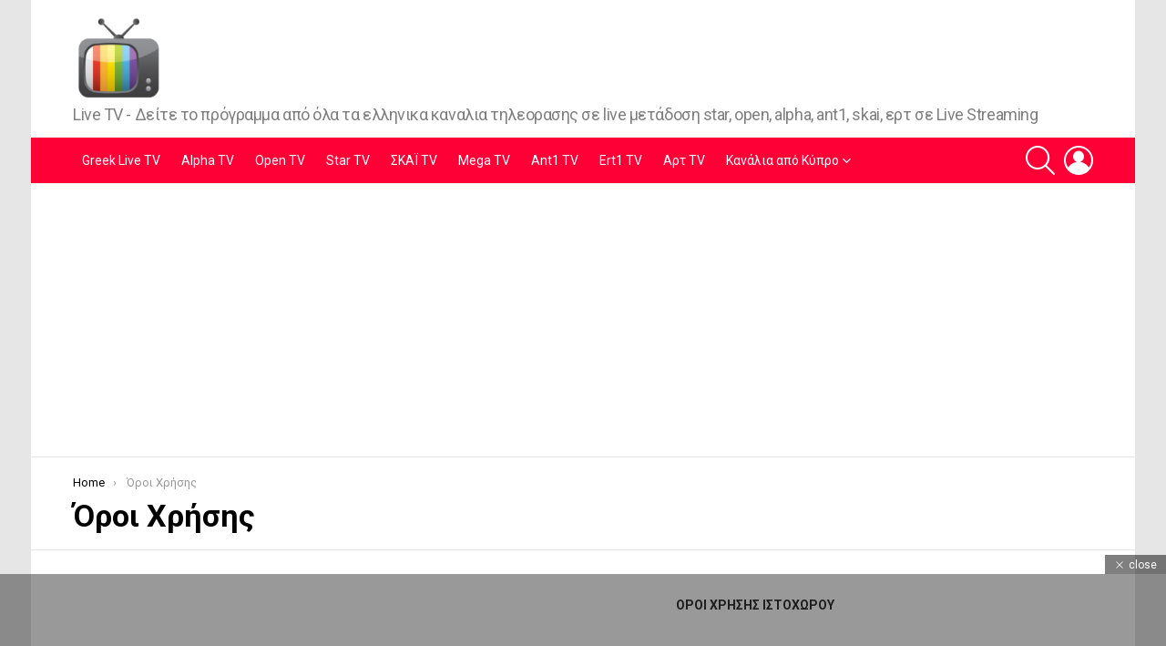

--- FILE ---
content_type: text/html; charset=UTF-8
request_url: https://greektvlive.gr/oroi-chrisis/
body_size: 18531
content:
<!DOCTYPE html>
<!--[if IE 8]>
<html class="no-js g1-off-outside lt-ie10 lt-ie9" id="ie8" lang="el"><![endif]-->
<!--[if IE 9]>
<html class="no-js g1-off-outside lt-ie10" id="ie9" lang="el"><![endif]-->
<!--[if !IE]><!-->
<html class="no-js g1-off-outside" lang="el"><!--<![endif]-->
<head>
	<meta charset="UTF-8"/>
	<link rel="profile" href="http://gmpg.org/xfn/11"/>
	<link rel="pingback" href="https://greektvlive.gr/xmlrpc.php"/>

	<meta name='robots' content='index, follow, max-image-preview:large, max-snippet:-1, max-video-preview:-1' />
	<style>img:is([sizes="auto" i], [sizes^="auto," i]) { contain-intrinsic-size: 3000px 1500px }</style>
	
<meta name="viewport" content="initial-scale=1.0, minimum-scale=1.0, height=device-height, width=device-width" />

	<!-- This site is optimized with the Yoast SEO plugin v26.4 - https://yoast.com/wordpress/plugins/seo/ -->
	<title>Όροι Χρήσης - Greek Tv Live - Live Web Tv Greece - Ελληνικά Κανάλια</title>
	<link rel="canonical" href="https://greektvlive.gr/oroi-chrisis/" />
	<meta property="og:locale" content="el_GR" />
	<meta property="og:type" content="article" />
	<meta property="og:title" content="Όροι Χρήσης - Greek Tv Live - Live Web Tv Greece - Ελληνικά Κανάλια" />
	<meta property="og:description" content="ΟΡΟΙ ΧΡΗΣΗΣ ΙΣΤΟΧΩΡΟΥ Παρακαλούμε να διαβάσετε προσεκτικά τους παρακάτω όρους, πριν χρησιμοποιήσετε το website greektvlive.gr. Η χρήση του website δηλώνει [&hellip;] More" />
	<meta property="og:url" content="https://greektvlive.gr/oroi-chrisis/" />
	<meta property="og:site_name" content="Greek Tv Live - Live Web Tv Greece - Ελληνικά Κανάλια" />
	<meta name="twitter:card" content="summary_large_image" />
	<script type="application/ld+json" class="yoast-schema-graph">{"@context":"https://schema.org","@graph":[{"@type":"WebPage","@id":"https://greektvlive.gr/oroi-chrisis/","url":"https://greektvlive.gr/oroi-chrisis/","name":"Όροι Χρήσης - Greek Tv Live - Live Web Tv Greece - Ελληνικά Κανάλια","isPartOf":{"@id":"https://greektvlive.gr/#website"},"datePublished":"2018-02-09T21:36:29+00:00","breadcrumb":{"@id":"https://greektvlive.gr/oroi-chrisis/#breadcrumb"},"inLanguage":"el","potentialAction":[{"@type":"ReadAction","target":["https://greektvlive.gr/oroi-chrisis/"]}]},{"@type":"BreadcrumbList","@id":"https://greektvlive.gr/oroi-chrisis/#breadcrumb","itemListElement":[{"@type":"ListItem","position":1,"name":"Home","item":"https://greektvlive.gr/"},{"@type":"ListItem","position":2,"name":"Όροι Χρήσης"}]},{"@type":"WebSite","@id":"https://greektvlive.gr/#website","url":"https://greektvlive.gr/","name":"Greek Tv Live - Live Web Tv Greece - Ελληνικά Κανάλια","description":"Live TV - Δείτε το πρόγραμμα από όλα τα ελληνικα καναλια τηλεορασης σε live μετάδοση star, open, alpha, ant1, skai, ερτ σε Live Streaming","potentialAction":[{"@type":"SearchAction","target":{"@type":"EntryPoint","urlTemplate":"https://greektvlive.gr/?s={search_term_string}"},"query-input":{"@type":"PropertyValueSpecification","valueRequired":true,"valueName":"search_term_string"}}],"inLanguage":"el"}]}</script>
	<!-- / Yoast SEO plugin. -->


<link rel='dns-prefetch' href='//stats.wp.com' />
<link rel='dns-prefetch' href='//fonts.googleapis.com' />
<link rel='dns-prefetch' href='//v0.wordpress.com' />
<link rel='preconnect' href='https://fonts.gstatic.com' />
<link rel='preconnect' href='//i0.wp.com' />
<link rel='preconnect' href='//c0.wp.com' />
<link rel="alternate" type="application/rss+xml" title="Ροή RSS &raquo; Greek Tv Live - Live Web Tv Greece - Ελληνικά Κανάλια" href="https://greektvlive.gr/feed/" />
<link rel="alternate" type="application/rss+xml" title="Ροή Σχολίων &raquo; Greek Tv Live - Live Web Tv Greece - Ελληνικά Κανάλια" href="https://greektvlive.gr/comments/feed/" />
<script type="text/javascript">
/* <![CDATA[ */
window._wpemojiSettings = {"baseUrl":"https:\/\/s.w.org\/images\/core\/emoji\/16.0.1\/72x72\/","ext":".png","svgUrl":"https:\/\/s.w.org\/images\/core\/emoji\/16.0.1\/svg\/","svgExt":".svg","source":{"wpemoji":"https:\/\/greektvlive.gr\/wp-includes\/js\/wp-emoji.js?ver=6.8.3","twemoji":"https:\/\/greektvlive.gr\/wp-includes\/js\/twemoji.js?ver=6.8.3"}};
/**
 * @output wp-includes/js/wp-emoji-loader.js
 */

/**
 * Emoji Settings as exported in PHP via _print_emoji_detection_script().
 * @typedef WPEmojiSettings
 * @type {object}
 * @property {?object} source
 * @property {?string} source.concatemoji
 * @property {?string} source.twemoji
 * @property {?string} source.wpemoji
 * @property {?boolean} DOMReady
 * @property {?Function} readyCallback
 */

/**
 * Support tests.
 * @typedef SupportTests
 * @type {object}
 * @property {?boolean} flag
 * @property {?boolean} emoji
 */

/**
 * IIFE to detect emoji support and load Twemoji if needed.
 *
 * @param {Window} window
 * @param {Document} document
 * @param {WPEmojiSettings} settings
 */
( function wpEmojiLoader( window, document, settings ) {
	if ( typeof Promise === 'undefined' ) {
		return;
	}

	var sessionStorageKey = 'wpEmojiSettingsSupports';
	var tests = [ 'flag', 'emoji' ];

	/**
	 * Checks whether the browser supports offloading to a Worker.
	 *
	 * @since 6.3.0
	 *
	 * @private
	 *
	 * @returns {boolean}
	 */
	function supportsWorkerOffloading() {
		return (
			typeof Worker !== 'undefined' &&
			typeof OffscreenCanvas !== 'undefined' &&
			typeof URL !== 'undefined' &&
			URL.createObjectURL &&
			typeof Blob !== 'undefined'
		);
	}

	/**
	 * @typedef SessionSupportTests
	 * @type {object}
	 * @property {number} timestamp
	 * @property {SupportTests} supportTests
	 */

	/**
	 * Get support tests from session.
	 *
	 * @since 6.3.0
	 *
	 * @private
	 *
	 * @returns {?SupportTests} Support tests, or null if not set or older than 1 week.
	 */
	function getSessionSupportTests() {
		try {
			/** @type {SessionSupportTests} */
			var item = JSON.parse(
				sessionStorage.getItem( sessionStorageKey )
			);
			if (
				typeof item === 'object' &&
				typeof item.timestamp === 'number' &&
				new Date().valueOf() < item.timestamp + 604800 && // Note: Number is a week in seconds.
				typeof item.supportTests === 'object'
			) {
				return item.supportTests;
			}
		} catch ( e ) {}
		return null;
	}

	/**
	 * Persist the supports in session storage.
	 *
	 * @since 6.3.0
	 *
	 * @private
	 *
	 * @param {SupportTests} supportTests Support tests.
	 */
	function setSessionSupportTests( supportTests ) {
		try {
			/** @type {SessionSupportTests} */
			var item = {
				supportTests: supportTests,
				timestamp: new Date().valueOf()
			};

			sessionStorage.setItem(
				sessionStorageKey,
				JSON.stringify( item )
			);
		} catch ( e ) {}
	}

	/**
	 * Checks if two sets of Emoji characters render the same visually.
	 *
	 * This is used to determine if the browser is rendering an emoji with multiple data points
	 * correctly. set1 is the emoji in the correct form, using a zero-width joiner. set2 is the emoji
	 * in the incorrect form, using a zero-width space. If the two sets render the same, then the browser
	 * does not support the emoji correctly.
	 *
	 * This function may be serialized to run in a Worker. Therefore, it cannot refer to variables from the containing
	 * scope. Everything must be passed by parameters.
	 *
	 * @since 4.9.0
	 *
	 * @private
	 *
	 * @param {CanvasRenderingContext2D} context 2D Context.
	 * @param {string} set1 Set of Emoji to test.
	 * @param {string} set2 Set of Emoji to test.
	 *
	 * @return {boolean} True if the two sets render the same.
	 */
	function emojiSetsRenderIdentically( context, set1, set2 ) {
		// Cleanup from previous test.
		context.clearRect( 0, 0, context.canvas.width, context.canvas.height );
		context.fillText( set1, 0, 0 );
		var rendered1 = new Uint32Array(
			context.getImageData(
				0,
				0,
				context.canvas.width,
				context.canvas.height
			).data
		);

		// Cleanup from previous test.
		context.clearRect( 0, 0, context.canvas.width, context.canvas.height );
		context.fillText( set2, 0, 0 );
		var rendered2 = new Uint32Array(
			context.getImageData(
				0,
				0,
				context.canvas.width,
				context.canvas.height
			).data
		);

		return rendered1.every( function ( rendered2Data, index ) {
			return rendered2Data === rendered2[ index ];
		} );
	}

	/**
	 * Checks if the center point of a single emoji is empty.
	 *
	 * This is used to determine if the browser is rendering an emoji with a single data point
	 * correctly. The center point of an incorrectly rendered emoji will be empty. A correctly
	 * rendered emoji will have a non-zero value at the center point.
	 *
	 * This function may be serialized to run in a Worker. Therefore, it cannot refer to variables from the containing
	 * scope. Everything must be passed by parameters.
	 *
	 * @since 6.8.2
	 *
	 * @private
	 *
	 * @param {CanvasRenderingContext2D} context 2D Context.
	 * @param {string} emoji Emoji to test.
	 *
	 * @return {boolean} True if the center point is empty.
	 */
	function emojiRendersEmptyCenterPoint( context, emoji ) {
		// Cleanup from previous test.
		context.clearRect( 0, 0, context.canvas.width, context.canvas.height );
		context.fillText( emoji, 0, 0 );

		// Test if the center point (16, 16) is empty (0,0,0,0).
		var centerPoint = context.getImageData(16, 16, 1, 1);
		for ( var i = 0; i < centerPoint.data.length; i++ ) {
			if ( centerPoint.data[ i ] !== 0 ) {
				// Stop checking the moment it's known not to be empty.
				return false;
			}
		}

		return true;
	}

	/**
	 * Determines if the browser properly renders Emoji that Twemoji can supplement.
	 *
	 * This function may be serialized to run in a Worker. Therefore, it cannot refer to variables from the containing
	 * scope. Everything must be passed by parameters.
	 *
	 * @since 4.2.0
	 *
	 * @private
	 *
	 * @param {CanvasRenderingContext2D} context 2D Context.
	 * @param {string} type Whether to test for support of "flag" or "emoji".
	 * @param {Function} emojiSetsRenderIdentically Reference to emojiSetsRenderIdentically function, needed due to minification.
	 * @param {Function} emojiRendersEmptyCenterPoint Reference to emojiRendersEmptyCenterPoint function, needed due to minification.
	 *
	 * @return {boolean} True if the browser can render emoji, false if it cannot.
	 */
	function browserSupportsEmoji( context, type, emojiSetsRenderIdentically, emojiRendersEmptyCenterPoint ) {
		var isIdentical;

		switch ( type ) {
			case 'flag':
				/*
				 * Test for Transgender flag compatibility. Added in Unicode 13.
				 *
				 * To test for support, we try to render it, and compare the rendering to how it would look if
				 * the browser doesn't render it correctly (white flag emoji + transgender symbol).
				 */
				isIdentical = emojiSetsRenderIdentically(
					context,
					'\uD83C\uDFF3\uFE0F\u200D\u26A7\uFE0F', // as a zero-width joiner sequence
					'\uD83C\uDFF3\uFE0F\u200B\u26A7\uFE0F' // separated by a zero-width space
				);

				if ( isIdentical ) {
					return false;
				}

				/*
				 * Test for Sark flag compatibility. This is the least supported of the letter locale flags,
				 * so gives us an easy test for full support.
				 *
				 * To test for support, we try to render it, and compare the rendering to how it would look if
				 * the browser doesn't render it correctly ([C] + [Q]).
				 */
				isIdentical = emojiSetsRenderIdentically(
					context,
					'\uD83C\uDDE8\uD83C\uDDF6', // as the sequence of two code points
					'\uD83C\uDDE8\u200B\uD83C\uDDF6' // as the two code points separated by a zero-width space
				);

				if ( isIdentical ) {
					return false;
				}

				/*
				 * Test for English flag compatibility. England is a country in the United Kingdom, it
				 * does not have a two letter locale code but rather a five letter sub-division code.
				 *
				 * To test for support, we try to render it, and compare the rendering to how it would look if
				 * the browser doesn't render it correctly (black flag emoji + [G] + [B] + [E] + [N] + [G]).
				 */
				isIdentical = emojiSetsRenderIdentically(
					context,
					// as the flag sequence
					'\uD83C\uDFF4\uDB40\uDC67\uDB40\uDC62\uDB40\uDC65\uDB40\uDC6E\uDB40\uDC67\uDB40\uDC7F',
					// with each code point separated by a zero-width space
					'\uD83C\uDFF4\u200B\uDB40\uDC67\u200B\uDB40\uDC62\u200B\uDB40\uDC65\u200B\uDB40\uDC6E\u200B\uDB40\uDC67\u200B\uDB40\uDC7F'
				);

				return ! isIdentical;
			case 'emoji':
				/*
				 * Does Emoji 16.0 cause the browser to go splat?
				 *
				 * To test for Emoji 16.0 support, try to render a new emoji: Splatter.
				 *
				 * The splatter emoji is a single code point emoji. Testing for browser support
				 * required testing the center point of the emoji to see if it is empty.
				 *
				 * 0xD83E 0xDEDF (\uD83E\uDEDF) == 🫟 Splatter.
				 *
				 * When updating this test, please ensure that the emoji is either a single code point
				 * or switch to using the emojiSetsRenderIdentically function and testing with a zero-width
				 * joiner vs a zero-width space.
				 */
				var notSupported = emojiRendersEmptyCenterPoint( context, '\uD83E\uDEDF' );
				return ! notSupported;
		}

		return false;
	}

	/**
	 * Checks emoji support tests.
	 *
	 * This function may be serialized to run in a Worker. Therefore, it cannot refer to variables from the containing
	 * scope. Everything must be passed by parameters.
	 *
	 * @since 6.3.0
	 *
	 * @private
	 *
	 * @param {string[]} tests Tests.
	 * @param {Function} browserSupportsEmoji Reference to browserSupportsEmoji function, needed due to minification.
	 * @param {Function} emojiSetsRenderIdentically Reference to emojiSetsRenderIdentically function, needed due to minification.
	 * @param {Function} emojiRendersEmptyCenterPoint Reference to emojiRendersEmptyCenterPoint function, needed due to minification.
	 *
	 * @return {SupportTests} Support tests.
	 */
	function testEmojiSupports( tests, browserSupportsEmoji, emojiSetsRenderIdentically, emojiRendersEmptyCenterPoint ) {
		var canvas;
		if (
			typeof WorkerGlobalScope !== 'undefined' &&
			self instanceof WorkerGlobalScope
		) {
			canvas = new OffscreenCanvas( 300, 150 ); // Dimensions are default for HTMLCanvasElement.
		} else {
			canvas = document.createElement( 'canvas' );
		}

		var context = canvas.getContext( '2d', { willReadFrequently: true } );

		/*
		 * Chrome on OS X added native emoji rendering in M41. Unfortunately,
		 * it doesn't work when the font is bolder than 500 weight. So, we
		 * check for bold rendering support to avoid invisible emoji in Chrome.
		 */
		context.textBaseline = 'top';
		context.font = '600 32px Arial';

		var supports = {};
		tests.forEach( function ( test ) {
			supports[ test ] = browserSupportsEmoji( context, test, emojiSetsRenderIdentically, emojiRendersEmptyCenterPoint );
		} );
		return supports;
	}

	/**
	 * Adds a script to the head of the document.
	 *
	 * @ignore
	 *
	 * @since 4.2.0
	 *
	 * @param {string} src The url where the script is located.
	 *
	 * @return {void}
	 */
	function addScript( src ) {
		var script = document.createElement( 'script' );
		script.src = src;
		script.defer = true;
		document.head.appendChild( script );
	}

	settings.supports = {
		everything: true,
		everythingExceptFlag: true
	};

	// Create a promise for DOMContentLoaded since the worker logic may finish after the event has fired.
	var domReadyPromise = new Promise( function ( resolve ) {
		document.addEventListener( 'DOMContentLoaded', resolve, {
			once: true
		} );
	} );

	// Obtain the emoji support from the browser, asynchronously when possible.
	new Promise( function ( resolve ) {
		var supportTests = getSessionSupportTests();
		if ( supportTests ) {
			resolve( supportTests );
			return;
		}

		if ( supportsWorkerOffloading() ) {
			try {
				// Note that the functions are being passed as arguments due to minification.
				var workerScript =
					'postMessage(' +
					testEmojiSupports.toString() +
					'(' +
					[
						JSON.stringify( tests ),
						browserSupportsEmoji.toString(),
						emojiSetsRenderIdentically.toString(),
						emojiRendersEmptyCenterPoint.toString()
					].join( ',' ) +
					'));';
				var blob = new Blob( [ workerScript ], {
					type: 'text/javascript'
				} );
				var worker = new Worker( URL.createObjectURL( blob ), { name: 'wpTestEmojiSupports' } );
				worker.onmessage = function ( event ) {
					supportTests = event.data;
					setSessionSupportTests( supportTests );
					worker.terminate();
					resolve( supportTests );
				};
				return;
			} catch ( e ) {}
		}

		supportTests = testEmojiSupports( tests, browserSupportsEmoji, emojiSetsRenderIdentically, emojiRendersEmptyCenterPoint );
		setSessionSupportTests( supportTests );
		resolve( supportTests );
	} )
		// Once the browser emoji support has been obtained from the session, finalize the settings.
		.then( function ( supportTests ) {
			/*
			 * Tests the browser support for flag emojis and other emojis, and adjusts the
			 * support settings accordingly.
			 */
			for ( var test in supportTests ) {
				settings.supports[ test ] = supportTests[ test ];

				settings.supports.everything =
					settings.supports.everything && settings.supports[ test ];

				if ( 'flag' !== test ) {
					settings.supports.everythingExceptFlag =
						settings.supports.everythingExceptFlag &&
						settings.supports[ test ];
				}
			}

			settings.supports.everythingExceptFlag =
				settings.supports.everythingExceptFlag &&
				! settings.supports.flag;

			// Sets DOMReady to false and assigns a ready function to settings.
			settings.DOMReady = false;
			settings.readyCallback = function () {
				settings.DOMReady = true;
			};
		} )
		.then( function () {
			return domReadyPromise;
		} )
		.then( function () {
			// When the browser can not render everything we need to load a polyfill.
			if ( ! settings.supports.everything ) {
				settings.readyCallback();

				var src = settings.source || {};

				if ( src.concatemoji ) {
					addScript( src.concatemoji );
				} else if ( src.wpemoji && src.twemoji ) {
					addScript( src.twemoji );
					addScript( src.wpemoji );
				}
			}
		} );
} )( window, document, window._wpemojiSettings );

/* ]]> */
</script>
<style id='wp-emoji-styles-inline-css' type='text/css'>

	img.wp-smiley, img.emoji {
		display: inline !important;
		border: none !important;
		box-shadow: none !important;
		height: 1em !important;
		width: 1em !important;
		margin: 0 0.07em !important;
		vertical-align: -0.1em !important;
		background: none !important;
		padding: 0 !important;
	}
</style>
<style id='classic-theme-styles-inline-css' type='text/css'>
/**
 * These rules are needed for backwards compatibility.
 * They should match the button element rules in the base theme.json file.
 */
.wp-block-button__link {
	color: #ffffff;
	background-color: #32373c;
	border-radius: 9999px; /* 100% causes an oval, but any explicit but really high value retains the pill shape. */

	/* This needs a low specificity so it won't override the rules from the button element if defined in theme.json. */
	box-shadow: none;
	text-decoration: none;

	/* The extra 2px are added to size solids the same as the outline versions.*/
	padding: calc(0.667em + 2px) calc(1.333em + 2px);

	font-size: 1.125em;
}

.wp-block-file__button {
	background: #32373c;
	color: #ffffff;
	text-decoration: none;
}

</style>
<link rel='stylesheet' id='mediaelement-css' href='https://c0.wp.com/c/6.8.3/wp-includes/js/mediaelement/mediaelementplayer-legacy.min.css' type='text/css' media='all' />
<link rel='stylesheet' id='wp-mediaelement-css' href='https://c0.wp.com/c/6.8.3/wp-includes/js/mediaelement/wp-mediaelement.css' type='text/css' media='all' />
<style id='jetpack-sharing-buttons-style-inline-css' type='text/css'>
.jetpack-sharing-buttons__services-list{display:flex;flex-direction:row;flex-wrap:wrap;gap:0;list-style-type:none;margin:5px;padding:0}.jetpack-sharing-buttons__services-list.has-small-icon-size{font-size:12px}.jetpack-sharing-buttons__services-list.has-normal-icon-size{font-size:16px}.jetpack-sharing-buttons__services-list.has-large-icon-size{font-size:24px}.jetpack-sharing-buttons__services-list.has-huge-icon-size{font-size:36px}@media print{.jetpack-sharing-buttons__services-list{display:none!important}}.editor-styles-wrapper .wp-block-jetpack-sharing-buttons{gap:0;padding-inline-start:0}ul.jetpack-sharing-buttons__services-list.has-background{padding:1.25em 2.375em}
</style>
<style id='global-styles-inline-css' type='text/css'>
:root{--wp--preset--aspect-ratio--square: 1;--wp--preset--aspect-ratio--4-3: 4/3;--wp--preset--aspect-ratio--3-4: 3/4;--wp--preset--aspect-ratio--3-2: 3/2;--wp--preset--aspect-ratio--2-3: 2/3;--wp--preset--aspect-ratio--16-9: 16/9;--wp--preset--aspect-ratio--9-16: 9/16;--wp--preset--color--black: #000000;--wp--preset--color--cyan-bluish-gray: #abb8c3;--wp--preset--color--white: #ffffff;--wp--preset--color--pale-pink: #f78da7;--wp--preset--color--vivid-red: #cf2e2e;--wp--preset--color--luminous-vivid-orange: #ff6900;--wp--preset--color--luminous-vivid-amber: #fcb900;--wp--preset--color--light-green-cyan: #7bdcb5;--wp--preset--color--vivid-green-cyan: #00d084;--wp--preset--color--pale-cyan-blue: #8ed1fc;--wp--preset--color--vivid-cyan-blue: #0693e3;--wp--preset--color--vivid-purple: #9b51e0;--wp--preset--gradient--vivid-cyan-blue-to-vivid-purple: linear-gradient(135deg,rgba(6,147,227,1) 0%,rgb(155,81,224) 100%);--wp--preset--gradient--light-green-cyan-to-vivid-green-cyan: linear-gradient(135deg,rgb(122,220,180) 0%,rgb(0,208,130) 100%);--wp--preset--gradient--luminous-vivid-amber-to-luminous-vivid-orange: linear-gradient(135deg,rgba(252,185,0,1) 0%,rgba(255,105,0,1) 100%);--wp--preset--gradient--luminous-vivid-orange-to-vivid-red: linear-gradient(135deg,rgba(255,105,0,1) 0%,rgb(207,46,46) 100%);--wp--preset--gradient--very-light-gray-to-cyan-bluish-gray: linear-gradient(135deg,rgb(238,238,238) 0%,rgb(169,184,195) 100%);--wp--preset--gradient--cool-to-warm-spectrum: linear-gradient(135deg,rgb(74,234,220) 0%,rgb(151,120,209) 20%,rgb(207,42,186) 40%,rgb(238,44,130) 60%,rgb(251,105,98) 80%,rgb(254,248,76) 100%);--wp--preset--gradient--blush-light-purple: linear-gradient(135deg,rgb(255,206,236) 0%,rgb(152,150,240) 100%);--wp--preset--gradient--blush-bordeaux: linear-gradient(135deg,rgb(254,205,165) 0%,rgb(254,45,45) 50%,rgb(107,0,62) 100%);--wp--preset--gradient--luminous-dusk: linear-gradient(135deg,rgb(255,203,112) 0%,rgb(199,81,192) 50%,rgb(65,88,208) 100%);--wp--preset--gradient--pale-ocean: linear-gradient(135deg,rgb(255,245,203) 0%,rgb(182,227,212) 50%,rgb(51,167,181) 100%);--wp--preset--gradient--electric-grass: linear-gradient(135deg,rgb(202,248,128) 0%,rgb(113,206,126) 100%);--wp--preset--gradient--midnight: linear-gradient(135deg,rgb(2,3,129) 0%,rgb(40,116,252) 100%);--wp--preset--font-size--small: 13px;--wp--preset--font-size--medium: 20px;--wp--preset--font-size--large: 36px;--wp--preset--font-size--x-large: 42px;--wp--preset--spacing--20: 0.44rem;--wp--preset--spacing--30: 0.67rem;--wp--preset--spacing--40: 1rem;--wp--preset--spacing--50: 1.5rem;--wp--preset--spacing--60: 2.25rem;--wp--preset--spacing--70: 3.38rem;--wp--preset--spacing--80: 5.06rem;--wp--preset--shadow--natural: 6px 6px 9px rgba(0, 0, 0, 0.2);--wp--preset--shadow--deep: 12px 12px 50px rgba(0, 0, 0, 0.4);--wp--preset--shadow--sharp: 6px 6px 0px rgba(0, 0, 0, 0.2);--wp--preset--shadow--outlined: 6px 6px 0px -3px rgba(255, 255, 255, 1), 6px 6px rgba(0, 0, 0, 1);--wp--preset--shadow--crisp: 6px 6px 0px rgba(0, 0, 0, 1);}:where(.is-layout-flex){gap: 0.5em;}:where(.is-layout-grid){gap: 0.5em;}body .is-layout-flex{display: flex;}.is-layout-flex{flex-wrap: wrap;align-items: center;}.is-layout-flex > :is(*, div){margin: 0;}body .is-layout-grid{display: grid;}.is-layout-grid > :is(*, div){margin: 0;}:where(.wp-block-columns.is-layout-flex){gap: 2em;}:where(.wp-block-columns.is-layout-grid){gap: 2em;}:where(.wp-block-post-template.is-layout-flex){gap: 1.25em;}:where(.wp-block-post-template.is-layout-grid){gap: 1.25em;}.has-black-color{color: var(--wp--preset--color--black) !important;}.has-cyan-bluish-gray-color{color: var(--wp--preset--color--cyan-bluish-gray) !important;}.has-white-color{color: var(--wp--preset--color--white) !important;}.has-pale-pink-color{color: var(--wp--preset--color--pale-pink) !important;}.has-vivid-red-color{color: var(--wp--preset--color--vivid-red) !important;}.has-luminous-vivid-orange-color{color: var(--wp--preset--color--luminous-vivid-orange) !important;}.has-luminous-vivid-amber-color{color: var(--wp--preset--color--luminous-vivid-amber) !important;}.has-light-green-cyan-color{color: var(--wp--preset--color--light-green-cyan) !important;}.has-vivid-green-cyan-color{color: var(--wp--preset--color--vivid-green-cyan) !important;}.has-pale-cyan-blue-color{color: var(--wp--preset--color--pale-cyan-blue) !important;}.has-vivid-cyan-blue-color{color: var(--wp--preset--color--vivid-cyan-blue) !important;}.has-vivid-purple-color{color: var(--wp--preset--color--vivid-purple) !important;}.has-black-background-color{background-color: var(--wp--preset--color--black) !important;}.has-cyan-bluish-gray-background-color{background-color: var(--wp--preset--color--cyan-bluish-gray) !important;}.has-white-background-color{background-color: var(--wp--preset--color--white) !important;}.has-pale-pink-background-color{background-color: var(--wp--preset--color--pale-pink) !important;}.has-vivid-red-background-color{background-color: var(--wp--preset--color--vivid-red) !important;}.has-luminous-vivid-orange-background-color{background-color: var(--wp--preset--color--luminous-vivid-orange) !important;}.has-luminous-vivid-amber-background-color{background-color: var(--wp--preset--color--luminous-vivid-amber) !important;}.has-light-green-cyan-background-color{background-color: var(--wp--preset--color--light-green-cyan) !important;}.has-vivid-green-cyan-background-color{background-color: var(--wp--preset--color--vivid-green-cyan) !important;}.has-pale-cyan-blue-background-color{background-color: var(--wp--preset--color--pale-cyan-blue) !important;}.has-vivid-cyan-blue-background-color{background-color: var(--wp--preset--color--vivid-cyan-blue) !important;}.has-vivid-purple-background-color{background-color: var(--wp--preset--color--vivid-purple) !important;}.has-black-border-color{border-color: var(--wp--preset--color--black) !important;}.has-cyan-bluish-gray-border-color{border-color: var(--wp--preset--color--cyan-bluish-gray) !important;}.has-white-border-color{border-color: var(--wp--preset--color--white) !important;}.has-pale-pink-border-color{border-color: var(--wp--preset--color--pale-pink) !important;}.has-vivid-red-border-color{border-color: var(--wp--preset--color--vivid-red) !important;}.has-luminous-vivid-orange-border-color{border-color: var(--wp--preset--color--luminous-vivid-orange) !important;}.has-luminous-vivid-amber-border-color{border-color: var(--wp--preset--color--luminous-vivid-amber) !important;}.has-light-green-cyan-border-color{border-color: var(--wp--preset--color--light-green-cyan) !important;}.has-vivid-green-cyan-border-color{border-color: var(--wp--preset--color--vivid-green-cyan) !important;}.has-pale-cyan-blue-border-color{border-color: var(--wp--preset--color--pale-cyan-blue) !important;}.has-vivid-cyan-blue-border-color{border-color: var(--wp--preset--color--vivid-cyan-blue) !important;}.has-vivid-purple-border-color{border-color: var(--wp--preset--color--vivid-purple) !important;}.has-vivid-cyan-blue-to-vivid-purple-gradient-background{background: var(--wp--preset--gradient--vivid-cyan-blue-to-vivid-purple) !important;}.has-light-green-cyan-to-vivid-green-cyan-gradient-background{background: var(--wp--preset--gradient--light-green-cyan-to-vivid-green-cyan) !important;}.has-luminous-vivid-amber-to-luminous-vivid-orange-gradient-background{background: var(--wp--preset--gradient--luminous-vivid-amber-to-luminous-vivid-orange) !important;}.has-luminous-vivid-orange-to-vivid-red-gradient-background{background: var(--wp--preset--gradient--luminous-vivid-orange-to-vivid-red) !important;}.has-very-light-gray-to-cyan-bluish-gray-gradient-background{background: var(--wp--preset--gradient--very-light-gray-to-cyan-bluish-gray) !important;}.has-cool-to-warm-spectrum-gradient-background{background: var(--wp--preset--gradient--cool-to-warm-spectrum) !important;}.has-blush-light-purple-gradient-background{background: var(--wp--preset--gradient--blush-light-purple) !important;}.has-blush-bordeaux-gradient-background{background: var(--wp--preset--gradient--blush-bordeaux) !important;}.has-luminous-dusk-gradient-background{background: var(--wp--preset--gradient--luminous-dusk) !important;}.has-pale-ocean-gradient-background{background: var(--wp--preset--gradient--pale-ocean) !important;}.has-electric-grass-gradient-background{background: var(--wp--preset--gradient--electric-grass) !important;}.has-midnight-gradient-background{background: var(--wp--preset--gradient--midnight) !important;}.has-small-font-size{font-size: var(--wp--preset--font-size--small) !important;}.has-medium-font-size{font-size: var(--wp--preset--font-size--medium) !important;}.has-large-font-size{font-size: var(--wp--preset--font-size--large) !important;}.has-x-large-font-size{font-size: var(--wp--preset--font-size--x-large) !important;}
:where(.wp-block-post-template.is-layout-flex){gap: 1.25em;}:where(.wp-block-post-template.is-layout-grid){gap: 1.25em;}
:where(.wp-block-columns.is-layout-flex){gap: 2em;}:where(.wp-block-columns.is-layout-grid){gap: 2em;}
:root :where(.wp-block-pullquote){font-size: 1.5em;line-height: 1.6;}
</style>
<link rel="stylesheet" href="https://greektvlive.gr/wp-content/cache/minify/8de1a.css" media="all" />





<link rel='stylesheet' id='bimber-google-fonts-css' href='//fonts.googleapis.com/css?family=Roboto%3A400%2C500%2C700&#038;subset=latin%2Clatin-ext&#038;display=swap&#038;ver=9.2.3' type='text/css' media='all' />
<link rel="stylesheet" href="https://greektvlive.gr/wp-content/cache/minify/ad0a2.css" media="all" />


<script type="text/javascript" src="https://c0.wp.com/c/6.8.3/wp-includes/js/jquery/jquery.js" id="jquery-core-js"></script>
<script type="text/javascript" src="https://c0.wp.com/c/6.8.3/wp-includes/js/jquery/jquery-migrate.js" id="jquery-migrate-js"></script>
<script  src="https://greektvlive.gr/wp-content/cache/minify/db3b2.js"></script>




<link rel="https://api.w.org/" href="https://greektvlive.gr/wp-json/" /><link rel="alternate" title="JSON" type="application/json" href="https://greektvlive.gr/wp-json/wp/v2/pages/696" /><link rel="EditURI" type="application/rsd+xml" title="RSD" href="https://greektvlive.gr/xmlrpc.php?rsd" />
<link rel='shortlink' href='https://wp.me/P9DQAl-be' />
<link rel="alternate" title="oEmbed (JSON)" type="application/json+oembed" href="https://greektvlive.gr/wp-json/oembed/1.0/embed?url=https%3A%2F%2Fgreektvlive.gr%2Foroi-chrisis%2F" />
<link rel="alternate" title="oEmbed (XML)" type="text/xml+oembed" href="https://greektvlive.gr/wp-json/oembed/1.0/embed?url=https%3A%2F%2Fgreektvlive.gr%2Foroi-chrisis%2F&#038;format=xml" />
	<style>img#wpstats{display:none}</style>
			<style>
	@font-face {
		font-family: "bimber";
							src:url("https://greektvlive.gr/wp-content/themes/bimber/css/9.2.3/bimber/fonts/bimber.eot");
			src:url("https://greektvlive.gr/wp-content/themes/bimber/css/9.2.3/bimber/fonts/bimber.eot?#iefix") format("embedded-opentype"),
			url("https://greektvlive.gr/wp-content/themes/bimber/css/9.2.3/bimber/fonts/bimber.woff") format("woff"),
			url("https://greektvlive.gr/wp-content/themes/bimber/css/9.2.3/bimber/fonts/bimber.ttf") format("truetype"),
			url("https://greektvlive.gr/wp-content/themes/bimber/css/9.2.3/bimber/fonts/bimber.svg#bimber") format("svg");
				font-weight: normal;
		font-style: normal;
		font-display: block;
	}
	</style>
	      <meta name="onesignal" content="wordpress-plugin"/>
            <script>

      window.OneSignalDeferred = window.OneSignalDeferred || [];

      OneSignalDeferred.push(function(OneSignal) {
        var oneSignal_options = {};
        window._oneSignalInitOptions = oneSignal_options;

        oneSignal_options['serviceWorkerParam'] = { scope: '/' };
oneSignal_options['serviceWorkerPath'] = 'OneSignalSDKWorker.js.php';

        OneSignal.Notifications.setDefaultUrl("https://greektvlive.gr");

        oneSignal_options['wordpress'] = true;
oneSignal_options['appId'] = '6b20f30a-eeb9-44d7-a7fc-d16a6da52200';
oneSignal_options['allowLocalhostAsSecureOrigin'] = true;
oneSignal_options['welcomeNotification'] = { };
oneSignal_options['welcomeNotification']['title'] = "GREEKTVLIVE.GR | Όλα τα Ελληνικά Κανάλια ζωντανά από το Ίντερνετ";
oneSignal_options['welcomeNotification']['message'] = "Ευχαριστούμε για την Εγγραφή σας";
oneSignal_options['welcomeNotification']['url'] = "https://greektvlive.gr";
oneSignal_options['path'] = "https://greektvlive.gr/wp-content/plugins/onesignal-free-web-push-notifications/sdk_files/";
oneSignal_options['persistNotification'] = false;
oneSignal_options['promptOptions'] = { };
oneSignal_options['promptOptions']['actionMessage'] = "Θέλετε να εμφανίζονται ειδοποιήσεις  από το GREEK TV LIVE";
oneSignal_options['promptOptions']['exampleNotificationTitleDesktop'] = "Αυτό είναι ένα παράδειγμα ειδοποίησης";
oneSignal_options['promptOptions']['exampleNotificationMessageDesktop'] = "Οι ειδοποιήσεις θα εμφανίζονται στην επιφάνεια εργασίας σας";
oneSignal_options['promptOptions']['exampleNotificationTitleMobile'] = "Παράδειγμα ειδοποίησης";
oneSignal_options['promptOptions']['exampleNotificationMessageMobile'] = "Οι ειδοποιήσεις θα εμφανιστούν στη συσκευή σας";
oneSignal_options['promptOptions']['exampleNotificationCaption'] = "(μπορείτε να διαγραφείτε οποιαδήποτε στιγμή)";
oneSignal_options['promptOptions']['acceptButtonText'] = "Αποδέχομαι";
oneSignal_options['promptOptions']['cancelButtonText'] = "Άλλη Φορά";
oneSignal_options['promptOptions']['siteName'] = "https://greektvlive.gr";
oneSignal_options['promptOptions']['autoAcceptTitle'] = "Δέχομαι";
oneSignal_options['notifyButton'] = { };
oneSignal_options['notifyButton']['enable'] = true;
oneSignal_options['notifyButton']['position'] = 'bottom-left';
oneSignal_options['notifyButton']['theme'] = 'inverse';
oneSignal_options['notifyButton']['size'] = 'small';
oneSignal_options['notifyButton']['showCredit'] = true;
oneSignal_options['notifyButton']['text'] = {};
oneSignal_options['notifyButton']['text']['tip.state.unsubscribed'] = 'Εγγραφείτε στις ειδοποιήσεις';
oneSignal_options['notifyButton']['text']['tip.state.subscribed'] = 'Έχετε εγγραφεί σε ειδοποιήσεις';
oneSignal_options['notifyButton']['text']['tip.state.blocked'] = 'Έχετε αποκλείσει τις ειδοποιήσεις';
oneSignal_options['notifyButton']['text']['message.action.subscribed'] = 'Ευχαριστώ για την εγγραφή!';
oneSignal_options['notifyButton']['text']['message.action.resubscribed'] = 'Έχετε εγγραφεί στις ειδοποιήσεις';
oneSignal_options['notifyButton']['text']['message.action.unsubscribed'] = 'Δεν θα λάβετε ξανά ειδοποιήσεις';
oneSignal_options['notifyButton']['text']['dialog.main.title'] = 'Διαχείριση των ειδοποιήσεων ιστότοπου';
oneSignal_options['notifyButton']['text']['dialog.main.button.subscribe'] = 'ΕΓΓΡΑΦΕΙΤΕ';
oneSignal_options['notifyButton']['text']['dialog.main.button.unsubscribe'] = 'ΔΙΑΓΡΑΦΕΙΤΕ';
oneSignal_options['notifyButton']['text']['dialog.blocked.title'] = 'Αποκλεισμός Ειδοποιήσεων';
oneSignal_options['notifyButton']['text']['dialog.blocked.message'] = 'Ακολουθήστε αυτές τις οδηγίες για να επιτρέψετε τις ειδοποιήσεις:';
              OneSignal.init(window._oneSignalInitOptions);
              OneSignal.Slidedown.promptPush()      });

      function documentInitOneSignal() {
        var oneSignal_elements = document.getElementsByClassName("OneSignal-prompt");

        var oneSignalLinkClickHandler = function(event) { OneSignal.Notifications.requestPermission(); event.preventDefault(); };        for(var i = 0; i < oneSignal_elements.length; i++)
          oneSignal_elements[i].addEventListener('click', oneSignalLinkClickHandler, false);
      }

      if (document.readyState === 'complete') {
           documentInitOneSignal();
      }
      else {
           window.addEventListener("load", function(event){
               documentInitOneSignal();
          });
      }
    </script>
<link rel="icon" href="https://i0.wp.com/greektvlive.gr/wp-content/uploads/2020/12/cropped-greek-tv-live.png?fit=32%2C32&#038;ssl=1" sizes="32x32" />
<link rel="icon" href="https://i0.wp.com/greektvlive.gr/wp-content/uploads/2020/12/cropped-greek-tv-live.png?resize=192%2C192&#038;ssl=1" sizes="192x192" />
<link rel="apple-touch-icon" href="https://i0.wp.com/greektvlive.gr/wp-content/uploads/2020/12/cropped-greek-tv-live.png?fit=180%2C180&#038;ssl=1" />
<meta name="msapplication-TileImage" content="https://i0.wp.com/greektvlive.gr/wp-content/uploads/2020/12/cropped-greek-tv-live.png?fit=270%2C270&#038;ssl=1" />
	<script>if("undefined"!=typeof localStorage){var nsfwItemId=document.getElementsByName("g1:nsfw-item-id");nsfwItemId=nsfwItemId.length>0?nsfwItemId[0].getAttribute("content"):"g1_nsfw_off",window.g1SwitchNSFW=function(e){e?(localStorage.setItem(nsfwItemId,1),document.documentElement.classList.add("g1-nsfw-off")):(localStorage.removeItem(nsfwItemId),document.documentElement.classList.remove("g1-nsfw-off"))};try{var nsfwmode=localStorage.getItem(nsfwItemId);window.g1SwitchNSFW(nsfwmode)}catch(e){}}</script>
	</head>

<body class="wp-singular page-template-default page page-id-696 wp-embed-responsive wp-theme-bimber g1-layout-boxed g1-hoverable g1-has-mobile-logo g1-sidebar-invert" itemscope="" itemtype="http://schema.org/WebPage" >

<div class="g1-body-inner">

	<div id="page">
		

		

					<div class="g1-row g1-row-layout-page g1-hb-row g1-hb-row-normal g1-hb-row-a g1-hb-row-1 g1-hb-boxed g1-hb-sticky-off g1-hb-shadow-off">
			<div class="g1-row-inner">
				<div class="g1-column g1-dropable">
											<div class="g1-bin-1 g1-bin-grow-off">
							<div class="g1-bin g1-bin-align-left">
																	<!-- BEGIN .g1-secondary-nav -->
<!-- END .g1-secondary-nav -->
															</div>
						</div>
											<div class="g1-bin-2 g1-bin-grow-off">
							<div class="g1-bin g1-bin-align-center">
															</div>
						</div>
											<div class="g1-bin-3 g1-bin-grow-off">
							<div class="g1-bin g1-bin-align-right">
															</div>
						</div>
									</div>
			</div>
			<div class="g1-row-background"></div>
		</div>
			<div class="g1-row g1-row-layout-page g1-hb-row g1-hb-row-normal g1-hb-row-b g1-hb-row-2 g1-hb-boxed g1-hb-sticky-off g1-hb-shadow-off">
			<div class="g1-row-inner">
				<div class="g1-column g1-dropable">
											<div class="g1-bin-1 g1-bin-grow-off">
							<div class="g1-bin g1-bin-align-left">
																	<div class="g1-id g1-id-desktop">
			<p class="g1-mega g1-mega-1st site-title">
	
			<a class="g1-logo-wrapper"
			   href="https://greektvlive.gr/" rel="home">
									<picture class="g1-logo g1-logo-default">
						<source media="(min-width: 1025px)" srcset="https://greektvlive.gr/wp-content/uploads/2020/12/cropped-greek-tv-live.png 2x,https://greektvlive.gr/wp-content/uploads/2020/12/greek-tv-live.png 1x">
						<source media="(max-width: 1024px)" srcset="data:image/svg+xml,%3Csvg%20xmlns%3D%27http%3A%2F%2Fwww.w3.org%2F2000%2Fsvg%27%20viewBox%3D%270%200%20100%20200%27%2F%3E">
						<img
							src="https://greektvlive.gr/wp-content/uploads/2020/12/greek-tv-live.png"
							width="100"
							height="200"
							alt="Greek Tv Live - Live Web Tv Greece - Ελληνικά Κανάλια" />
					</picture>

											<picture class="g1-logo g1-logo-inverted">
							<source id="g1-logo-inverted-source" media="(min-width: 1025px)" srcset="https://greektvlive.gr/wp-content/uploads/2020/12/cropped-greek-tv-live.png 2x,https://greektvlive.gr/wp-content/uploads/2020/12/cropped-greek-tv-live.png 1x" data-srcset="https://greektvlive.gr/wp-content/uploads/2020/12/cropped-greek-tv-live.png">
							<source media="(max-width: 1024px)" srcset="data:image/svg+xml,%3Csvg%20xmlns%3D%27http%3A%2F%2Fwww.w3.org%2F2000%2Fsvg%27%20viewBox%3D%270%200%20100%20200%27%2F%3E">
							<img
								id="g1-logo-inverted-img"
								class=""
								src="https://greektvlive.gr/wp-content/uploads/2020/12/cropped-greek-tv-live.png"
								data-src=""
								width="100"
								height="200"
								alt="" />
						</picture>
												</a>

			</p>
	
    
			<p class="g1-delta g1-delta-3rd site-description">Live TV - Δείτε το πρόγραμμα από όλα τα ελληνικα καναλια τηλεορασης σε live μετάδοση star, open, alpha, ant1, skai, ερτ σε Live Streaming</p>
	</div>															</div>
						</div>
											<div class="g1-bin-2 g1-bin-grow-off">
							<div class="g1-bin g1-bin-align-center">
															</div>
						</div>
											<div class="g1-bin-3 g1-bin-grow-off">
							<div class="g1-bin g1-bin-align-right">
																		<nav class="g1-quick-nav g1-quick-nav-short">
		<ul class="g1-quick-nav-menu">
																											</ul>
	</nav>
															</div>
						</div>
									</div>
			</div>
			<div class="g1-row-background"></div>
		</div>
			<div class="g1-row g1-row-layout-page g1-hb-row g1-hb-row-normal g1-hb-row-c g1-hb-row-3 g1-hb-boxed g1-hb-sticky-off g1-hb-shadow-off">
			<div class="g1-row-inner">
				<div class="g1-column g1-dropable">
											<div class="g1-bin-1 g1-bin-grow-off">
							<div class="g1-bin g1-bin-align-left">
																	<!-- BEGIN .g1-primary-nav -->
<nav id="g1-primary-nav" class="g1-primary-nav"><ul id="g1-primary-nav-menu" class="g1-primary-nav-menu g1-menu-h"><li id="menu-item-858" class="menu-item menu-item-type-custom menu-item-object-custom menu-item-g1-standard menu-item-858"><a href="https://greektvlive.gr/category/greek-web-tv-live/">Greek Live TV</a></li>
<li id="menu-item-849" class="menu-item menu-item-type-custom menu-item-object-custom menu-item-g1-standard menu-item-849"><a href="https://greektvlive.gr/greek-web-tv-live/alpha-tv-live/">Alpha TV</a></li>
<li id="menu-item-850" class="menu-item menu-item-type-custom menu-item-object-custom menu-item-g1-standard menu-item-850"><a href="https://greektvlive.gr/greek-web-tv-live/open-tv-live/">Open TV</a></li>
<li id="menu-item-851" class="menu-item menu-item-type-custom menu-item-object-custom menu-item-g1-standard menu-item-851"><a href="https://greektvlive.gr/greek-web-tv-live/star-tv-live/">Star TV</a></li>
<li id="menu-item-852" class="menu-item menu-item-type-custom menu-item-object-custom menu-item-g1-standard menu-item-852"><a href="https://greektvlive.gr/greek-web-tv-live/skai-tv-live/">ΣΚΑΪ TV</a></li>
<li id="menu-item-853" class="menu-item menu-item-type-custom menu-item-object-custom menu-item-g1-standard menu-item-853"><a href="https://greektvlive.gr/greek-web-tv-live/mega-tv-live/">Mega TV</a></li>
<li id="menu-item-854" class="menu-item menu-item-type-custom menu-item-object-custom menu-item-g1-standard menu-item-854"><a href="https://greektvlive.gr/greek-web-tv-live/ant1-tv-live/">Ant1 TV</a></li>
<li id="menu-item-855" class="menu-item menu-item-type-custom menu-item-object-custom menu-item-g1-standard menu-item-855"><a href="https://greektvlive.gr/greek-web-tv-live/ert-1-live-tv/">Ert1 TV</a></li>
<li id="menu-item-856" class="menu-item menu-item-type-custom menu-item-object-custom menu-item-g1-standard menu-item-856"><a href="https://greektvlive.gr/greek-web-tv-live/art-tv-live/">Αρτ TV</a></li>
<li id="menu-item-702" class="menu-item menu-item-type-taxonomy menu-item-object-category menu-item-has-children menu-item-g1-standard menu-item-702"><a href="https://greektvlive.gr/category/kanalia-apo-kypro/">Κανάλια από Κύπρο</a>
<ul class="sub-menu">
	<li id="menu-item-701" class="menu-item menu-item-type-taxonomy menu-item-object-category menu-item-701"><a href="https://greektvlive.gr/category/kanalia-apo-kriti/">Κανάλια από Κρήτη</a></li>
</ul>
</li>
</ul></nav><!-- END .g1-primary-nav -->
															</div>
						</div>
											<div class="g1-bin-2 g1-bin-grow-off">
							<div class="g1-bin g1-bin-align-center">
															</div>
						</div>
											<div class="g1-bin-3 g1-bin-grow-off">
							<div class="g1-bin g1-bin-align-right">
																																			<div class="g1-drop g1-drop-with-anim g1-drop-before g1-drop-the-search  g1-drop-l g1-drop-icon ">
		<a class="g1-drop-toggle" href="https://greektvlive.gr/?s=">
			<span class="g1-drop-toggle-icon"></span><span class="g1-drop-toggle-text">Search</span>
			<span class="g1-drop-toggle-arrow"></span>
		</a>
		<div class="g1-drop-content">
			

<div role="search" class="search-form-wrapper">
	<form method="get"
	      class="g1-searchform-tpl-default g1-searchform-ajax search-form"
	      action="https://greektvlive.gr/">
		<label>
			<span class="screen-reader-text">Search for:</span>
			<input type="search" class="search-field"
			       placeholder="Search &hellip;"
			       value="" name="s"
			       title="Search for:" />
		</label>
		<button class="search-submit">Search</button>
	</form>

			<div class="g1-searches g1-searches-ajax"></div>
	</div>
		</div>
	</div>
																	<nav class="g1-drop g1-drop-with-anim g1-drop-before g1-drop-the-user  g1-drop-l g1-drop-icon ">


	<a class="g1-drop-toggle snax-login-required" href="https://greektvlive.gr/wp-login.php">
		<span class="g1-drop-toggle-icon"></span><span class="g1-drop-toggle-text">Login</span>
		<span class="g1-drop-toggle-arrow"></span>
	</a>

	
	
	</nav>
																																																	</div>
						</div>
									</div>
			</div>
			<div class="g1-row-background"></div>
		</div>
				<div class="g1-row g1-row-layout-page g1-hb-row g1-hb-row-mobile g1-hb-row-a g1-hb-row-1 g1-hb-boxed g1-hb-sticky-off g1-hb-shadow-off">
			<div class="g1-row-inner">
				<div class="g1-column g1-dropable">
											<div class="g1-bin-1 g1-bin-grow-off">
							<div class="g1-bin g1-bin-align-left">
															</div>
						</div>
											<div class="g1-bin-2 g1-bin-grow-on">
							<div class="g1-bin g1-bin-align-center">
															</div>
						</div>
											<div class="g1-bin-3 g1-bin-grow-off">
							<div class="g1-bin g1-bin-align-right">
															</div>
						</div>
									</div>
			</div>
			<div class="g1-row-background"></div>
		</div>
			<div class="g1-row g1-row-layout-page g1-hb-row g1-hb-row-mobile g1-hb-row-b g1-hb-row-2 g1-hb-boxed g1-hb-sticky-off g1-hb-shadow-off">
			<div class="g1-row-inner">
				<div class="g1-column g1-dropable">
											<div class="g1-bin-1 g1-bin-grow-off">
							<div class="g1-bin g1-bin-align-left">
															</div>
						</div>
											<div class="g1-bin-2 g1-bin-grow-on">
							<div class="g1-bin g1-bin-align-center">
																		<nav class="g1-quick-nav g1-quick-nav-short">
		<ul class="g1-quick-nav-menu">
																											</ul>
	</nav>
															</div>
						</div>
											<div class="g1-bin-3 g1-bin-grow-off">
							<div class="g1-bin g1-bin-align-right">
															</div>
						</div>
									</div>
			</div>
			<div class="g1-row-background"></div>
		</div>
			<div class="g1-row g1-row-layout-page g1-hb-row g1-hb-row-mobile g1-hb-row-c g1-hb-row-3 g1-hb-boxed g1-hb-sticky-off g1-hb-shadow-off">
			<div class="g1-row-inner">
				<div class="g1-column g1-dropable">
											<div class="g1-bin-1 g1-bin-grow-off">
							<div class="g1-bin g1-bin-align-left">
																		<a class="g1-hamburger g1-hamburger-show  " href="#">
		<span class="g1-hamburger-icon"></span>
			<span class="g1-hamburger-label
						">Menu</span>
	</a>
															</div>
						</div>
											<div class="g1-bin-2 g1-bin-grow-off">
							<div class="g1-bin g1-bin-align-center">
															</div>
						</div>
											<div class="g1-bin-3 g1-bin-grow-off">
							<div class="g1-bin g1-bin-align-right">
																																			<div class="g1-drop g1-drop-with-anim g1-drop-before g1-drop-the-search  g1-drop-l g1-drop-icon ">
		<a class="g1-drop-toggle" href="https://greektvlive.gr/?s=">
			<span class="g1-drop-toggle-icon"></span><span class="g1-drop-toggle-text">Search</span>
			<span class="g1-drop-toggle-arrow"></span>
		</a>
		<div class="g1-drop-content">
			

<div role="search" class="search-form-wrapper">
	<form method="get"
	      class="g1-searchform-tpl-default g1-searchform-ajax search-form"
	      action="https://greektvlive.gr/">
		<label>
			<span class="screen-reader-text">Search for:</span>
			<input type="search" class="search-field"
			       placeholder="Search &hellip;"
			       value="" name="s"
			       title="Search for:" />
		</label>
		<button class="search-submit">Search</button>
	</form>

			<div class="g1-searches g1-searches-ajax"></div>
	</div>
		</div>
	</div>
																																</div>
						</div>
									</div>
			</div>
			<div class="g1-row-background"></div>
		</div>
	
		
		
		
				<div class="g1-row g1-row-layout-page g1-advertisement g1-advertisement-before-content-theme-area">
			<div class="g1-row-inner">
				<div class="g1-column">

					<div class="adace-slot-wrapper bimber_before_content_theme_area  adace-slot-wrapper-main" >
	<div class="adace-disclaimer">
			</div>
	<div class="adace-slot">
			<div class="adace-loader adace-loader-696e0e0982d7d">
		<script>
			(function ($) {
			var $self = $('.adace-loader-696e0e0982d7d');
			var $wrapper = $self.closest('.adace-slot-wrapper');

			"use strict";
			var adace_load_696e0e0982d7d = function(){
				var viewport = $(window).width();
				var tabletStart = 601;
				var landscapeStart = 801;
				var tabletEnd = 961;
				var content = '%3Cscript%20async%20src%3D%22%2F%2Fpagead2.googlesyndication.com%2Fpagead%2Fjs%2Fadsbygoogle.js%22%3E%3C%2Fscript%3E%0A%09%09%3Cins%20class%3D%22adsbygoogle%20adace_adsense_696e0e0982d64%22%0A%09%09style%3D%22display%3Ablock%3B%22%0A%09%09data-ad-client%3D%22ca-pub-9055520750798694%22%0A%09%09data-ad-slot%3D%229292527359%22%0A%09%09data-ad-format%3D%22auto%22%0A%09%09%3E%3C%2Fins%3E%0A%09%09%3Cscript%3E%28adsbygoogle%20%3D%20window.adsbygoogle%20%7C%7C%20%5B%5D%29.push%28%7B%7D%29%3B%3C%2Fscript%3E';
				var unpack = true;
				if(viewport<tabletStart){
										if ($wrapper.hasClass('.adace-hide-on-mobile')){
						$wrapper.remove();
					}
				}
				if(viewport>=tabletStart && viewport<landscapeStart){
										if ($wrapper.hasClass('.adace-hide-on-portrait')){
						$wrapper.remove();
					}
				}
				if(viewport>=landscapeStart && viewport<tabletEnd){
										if ($wrapper.hasClass('.adace-hide-on-landscape')){
						$wrapper.remove();
					}
				}
				if(viewport>=tabletStart && viewport<tabletEnd){
										if ($wrapper.hasClass('.adace-hide-on-tablet')){
						$wrapper.remove();
					}
				}
				if(viewport>=tabletEnd){
										if ($wrapper.hasClass('.adace-hide-on-desktop')){
						$wrapper.remove();
					}
				}
				if(unpack) {
					$self.replaceWith(decodeURIComponent(content));
				}
			}
			if($wrapper.css('visibility') === 'visible' ) {
				adace_load_696e0e0982d7d();
			} else {
				//fire when visible.
				var refreshIntervalId = setInterval(function(){
					if($wrapper.css('visibility') === 'visible' ) {
						adace_load_696e0e0982d7d();
						clearInterval(refreshIntervalId);
					}
				}, 999);
			}


			})(jQuery);
		</script>
	</div>
		</div>
</div>




				</div>
			</div>
			<div class="g1-row-background"></div>
		</div>
			
	<div class="g1-primary-max">
		<div id="content" role="main">

			
<article id="post-696" class="post-696 page type-page status-publish" itemscope=""
		itemtype="http://schema.org/WebPage">

	
<header class="page-header page-header-01 g1-row g1-row-layout-page">
	<div class="g1-row-inner">
		<div class="g1-column">
			<nav class="g1-breadcrumbs g1-breadcrumbs-with-ellipsis g1-meta">
				<p class="g1-breadcrumbs-label">You are here: </p>
				<ol itemscope itemtype="http://schema.org/BreadcrumbList"><li class="g1-breadcrumbs-item" itemprop="itemListElement" itemscope itemtype="http://schema.org/ListItem">
						<a itemprop="item" content="https://greektvlive.gr/" href="https://greektvlive.gr/">
						<span itemprop="name">Home</span>
						<meta itemprop="position" content="1" />
						</a>
						</li><li class="g1-breadcrumbs-item" itemprop="itemListElement" itemscope itemtype="http://schema.org/ListItem">
					<span itemprop="name">Όροι Χρήσης</span>
					<meta itemprop="position" content="2" />
					<meta itemprop="item" content="https://greektvlive.gr/oroi-chrisis/" />
					</li></ol>
				</nav>
							<h1 class="g1-alpha g1-alpha-2nd page-title">Όροι Χρήσης</h1>
			
					</div>
	</div>
	<div class="g1-row-background">
	</div>
</header>
	<div class="page-body g1-row g1-row-layout-page g1-row-padding-m">
		<div class="g1-row-background">
		</div>
		<div class="g1-row-inner">

			<div id="primary" class="g1-column g1-column-2of3">
				
				<div class="entry-content" itemprop="text" >
					<p><!--NoAds--></p>
<p style="text-align: center;"><strong>ΟΡΟΙ ΧΡΗΣΗΣ ΙΣΤΟΧΩΡΟΥ</strong></p><div class="adace-slot-wrapper adace-after-paragraph  adace-slot-wrapper-main" >
	<div class="adace-disclaimer">
			</div>
	<div class="adace-slot">
			<div class="adace-loader adace-loader-696e0e0983488">
		<script>
			(function ($) {
			var $self = $('.adace-loader-696e0e0983488');
			var $wrapper = $self.closest('.adace-slot-wrapper');

			"use strict";
			var adace_load_696e0e0983488 = function(){
				var viewport = $(window).width();
				var tabletStart = 601;
				var landscapeStart = 801;
				var tabletEnd = 961;
				var content = '%3Cscript%20async%20src%3D%22%2F%2Fpagead2.googlesyndication.com%2Fpagead%2Fjs%2Fadsbygoogle.js%22%3E%3C%2Fscript%3E%0A%09%09%3Cins%20class%3D%22adsbygoogle%20adace_adsense_696e0e0983472%22%0A%09%09style%3D%22display%3Ablock%3B%22%0A%09%09data-ad-client%3D%22ca-pub-9055520750798694%22%0A%09%09data-ad-slot%3D%229292527359%22%0A%09%09data-ad-format%3D%22auto%22%0A%09%09%3E%3C%2Fins%3E%0A%09%09%3Cscript%3E%28adsbygoogle%20%3D%20window.adsbygoogle%20%7C%7C%20%5B%5D%29.push%28%7B%7D%29%3B%3C%2Fscript%3E';
				var unpack = true;
				if(viewport<tabletStart){
										if ($wrapper.hasClass('.adace-hide-on-mobile')){
						$wrapper.remove();
					}
				}
				if(viewport>=tabletStart && viewport<landscapeStart){
										if ($wrapper.hasClass('.adace-hide-on-portrait')){
						$wrapper.remove();
					}
				}
				if(viewport>=landscapeStart && viewport<tabletEnd){
										if ($wrapper.hasClass('.adace-hide-on-landscape')){
						$wrapper.remove();
					}
				}
				if(viewport>=tabletStart && viewport<tabletEnd){
										if ($wrapper.hasClass('.adace-hide-on-tablet')){
						$wrapper.remove();
					}
				}
				if(viewport>=tabletEnd){
										if ($wrapper.hasClass('.adace-hide-on-desktop')){
						$wrapper.remove();
					}
				}
				if(unpack) {
					$self.replaceWith(decodeURIComponent(content));
				}
			}
			if($wrapper.css('visibility') === 'visible' ) {
				adace_load_696e0e0983488();
			} else {
				//fire when visible.
				var refreshIntervalId = setInterval(function(){
					if($wrapper.css('visibility') === 'visible' ) {
						adace_load_696e0e0983488();
						clearInterval(refreshIntervalId);
					}
				}, 999);
			}


			})(jQuery);
		</script>
	</div>
		</div>
</div>




<p>Παρακαλούμε να διαβάσετε προσεκτικά τους παρακάτω όρους, πριν χρησιμοποιήσετε το website greektvlive.gr. Η χρήση του website δηλώνει ότι έχετε αποδεχτεί τους όρους αυτούς. Εάν δεν τους αποδέχεσθε, μην χρησιμοποιήσετε το website.</p>
<p><strong>Περιορισμός ευθύνης</strong></p>
<p>Υπό οποιεσδήποτε συνθήκες, συμπεριλαμβανομένης και της περίπτωσης αμέλειας, το greektvlive.gr δεν ευθύνεται για οποιασδήποτε μορφής ζημία υποστεί ο επισκέπτης των σελίδων, επιλογών και περιεχομένων του greektvlive.gr στις οποίες προβαίνει με δική του πρωτοβουλία και με τη γνώση των όρων του παρόντος.</p>
<p>Τα περιεχόμενα του greektvlive.gr παρέχονται “όπως ακριβώς είναι” χωρίς καμία εγγύηση εκπεφρασμένη ή και συνεπαγόμενη με οποιοδήποτε τρόπο.</p>
<p>Το greektvlive.gr δεν εγγυάται ότι οι σελίδες και τα περιεχόμενα θα παρέχονται χωρίς διακοπή, χωρίς σφάλματα και ότι τα λάθη θα διορθώνονται.</p>
<p>Το greektvlive.gr δεν εγγυάται ότι το ίδιο ή οποιοδήποτε άλλη συγγενική ιστοσελίδα ή οι εξυπηρετητές “servers” μέσω των οποίων αυτά τίθενται στη διάθεσή σας, σας παρέχονται χωρίς “ιούς” ή άλλα επιζήμια συστατικά. Το greektvlive.gr δεν εγγυάται σε καμία περίπτωση την ορθότητα, την πληρότητα ή και διαθεσιμότητα των περιεχομένων, σελίδων, υπηρεσιών, επιλογών ή τα αποτελέσματά τους</p>
<p>Με δεδομένη τη φύση και τον όγκο του Διαδικτύου, υπό οποιεσδήποτε συνθήκες, συμπεριλαμβανομένης και της περίπτωσης αμέλειας, το greektvlive.gr δεν ευθύνεται για οποιασδήποτε μορφής ζημία υποστεί ο χρήστης των σελίδων, υπηρεσιών, επιλογών και περιεχομένων του greektvlive.gr.</p>
<p>Το περιεχόμενο και οι πληροφορίες που περιλαμβάνονται στο greektvlive.gr δεν θα πρέπει σε καμιά περίπτωση να θεωρούνται ως έγκυρες πληροφορίες, συμβουλές ή ως παραίνεση για συγκεκριμένη ενέργεια.<br />
Περαιτέρω, ο χρήστης κατανοεί και αποδέχεται ότι επισκεπτόμενος τις σελίδες περιεχομένου και χρησιμοποιώντας τις υπηρεσίες του greektvlive.gr είναι πιθανό να εκτεθεί σε περιεχόμενο απρεπές, ενοχλητικό, προσβλητικό, ανήθικο, χυδαίο, παραπλανητικό, παράνομο κλπ. Σε καμία περίπτωση δε μπορεί να θεωρηθεί υπεύθυνο το greektvlive.gr για οποιαδήποτε βλάβη ή ζημία που τυχόν υποστούν οι χρήστες του, λόγω της έκθεσής τους σε περιεχόμενο τέτοιου είδους.</p>
<p><strong>Σχόλια</strong></p>
<p>Ο διαχειριστής του greektvlive.gr υποχρεούται να διαγράφει σχόλια που παραβιάζουν το νομικό πλαίσιο περί ελευθερίας του λόγου όταν τα εντοπίζει ή γενικότερα τη νομοθεσία, από τη στιγμή που το διαπιστώσει ο ίδιος ή του κοινοποιηθεί με οποιονδήποτε τρόπο η παραβίαση και όταν αυτό εν τέλει καταστεί τεχνικά δυνατό. Ο διαχειριστής κοινοποιεί τους λόγους της διαγραφής μόνον αν το κρίνει απαραίτητο.</p>
<p>Ο σχολιαστής ενός άρθρου αποδέχεται με την υποβολή αυτών πως τα σχόλιά του δε διέπονται από κανενός είδους πνευματικά δικαιώματα του ίδιου ή τρίτου προσώπου και πως το περιεχόμενο των σχολίων του είναι ελεύθερο προς χρήση από τρίτους χωρίς περιορισμούς.</p>
<p>Ο σχολιαστής δεν έχει τη δυνατότητα να διαγράψει σχόλια μετά τη δημοσίευσή τους. Μπορεί όμως να απευθυνθεί σχετικό αίτημα με απoστολή email προς το διαχειριστή του ιστοχώρου προκειμένου να διαγραφεί κάποιο σχόλιό του. Αυτό το αίτημα θα γίνει αποδεκτό ή/και θα ικανοποιηθεί μόνο όταν αυτό καταστεί δυνατό και μόνο αν ο σχολιαστής έχει αφήσει μια έγκυρη email διεύθυνση όταν κατέθεσε το σχόλιό του. Η διαγραφή θα λάβει χώρα μόνον αφότου ο σχολιαστής απαντήσει στο μήνυμα επιβεβαίωσης που θα του στείλει ο διαχειριστής του greektvlive.gr.</p>
<p><strong>Ιστοχώροι Τρίτων</strong></p>
<p>Το greektvlive.gr δύναται να σας συνδέσει με άλλους ιστοχώρους στο διαδίκτυο. Οι ιστοχώροι εκείνοι πιθανόν να περιέχουν πληροφορίες ή υλικό το οποίο πιθανόν να εκληφθεί ως ακατάλληλο ή προσβλητικό από ορισμένους ανθρώπους. Αυτοί οι άλλοι ιστοχώροι δεν τηρούν υπό τον έλεγχο του greektvlive.gr και εσείς αναγνωρίζετε και αποδέχεσθε το γεγονός.</p>
<p>Το greektvlive.gr δεν φέρει ουδεμία ευθύνη για την ακρίβεια διατύπωσης ή περιγραφής προϊόντων ή υπηρεσιών, συμμόρφωση προς τα δικαιώματα πνευματικής περιουσίας, νομιμότητα, αξιοπρέπεια ή οποιοδήποτε άλλο θέμα, πλευρά ή άποψη περί αυτών των ιστοχώρων.</p>
<p>Η ύπαρξη αυτής της σύνδεσης (link) δεν υπονοεί υιοθέτηση κανενός ιστοχώρου από το greektvlive.gr ή την ύπαρξη κάποιας σχέσεως αυτής με τους χειριστές του άλλου ιστοχώρου.</p>
<p><strong>ΑΠΑΓΟΡΕΥΕΤΑΙ</strong> η αναδημοσίευση, η αναπαραγωγή (ολική ή μερική) του περιεχομένου του ιστότοπου greektvlive.gr με οποιονδήποτε τρόπο, όπως: ηλεκτρονικό, φωτοτυπικό, ηχογράφησης ή άλλο, χωρίς προηγούμενη γραπτή άδεια του εκδότη. Σύμφωνα με τον Ν. 2121/1993 και τους κανόνες Διεθνούς Δικαίου πού ισχύουν στην Ελλάδα.</p>
<p><strong>Διαφημιστικά Μηνύματα και cookie DoubleClick DART</strong></p>
<p>Το cookie DoubleClick DART χρησιμοποιείται από την Google στις διαφημίσεις που προβάλλονται στους ιστότοπους των συνεργατών της, όπως σε ιστότοπους που προβάλλουν διαφημίσεις του AdSense ή συμμετέχουν σε πιστοποιημένα από την Google δίκτυα διαφημίσεων.</p>
<p>Όταν οι χρήστες επισκέπτονται τον ιστότοπο greektvlive.gr και βλέπουν ή κάνουν κλικ σε μια διαφήμιση, ενδέχεται να αποθηκευτεί ένα cookie στο πρόγραμμα περιήγησης του εν λόγω τελικού χρήστη. Τα δεδομένα που έχουν συλλεχθεί από αυτά τα cookie θα χρησιμοποιηθούν προκειμένου να βοηθήσουν στην καλύτερη προβολή και διαχείριση των διαφημίσεων στον(στους) ιστότοπο(-ους) του εκδότη και στον ιστό.</p>
<div class="adace-slot-wrapper adace-after-content  adace-slot-wrapper-main" >
	<div class="adace-disclaimer">
			</div>
	<div class="adace-slot">
			<div class="adace-loader adace-loader-696e0e09835fe">
		<script>
			(function ($) {
			var $self = $('.adace-loader-696e0e09835fe');
			var $wrapper = $self.closest('.adace-slot-wrapper');

			"use strict";
			var adace_load_696e0e09835fe = function(){
				var viewport = $(window).width();
				var tabletStart = 601;
				var landscapeStart = 801;
				var tabletEnd = 961;
				var content = '%3Cscript%20async%20src%3D%22%2F%2Fpagead2.googlesyndication.com%2Fpagead%2Fjs%2Fadsbygoogle.js%22%3E%3C%2Fscript%3E%0A%09%09%3Cins%20class%3D%22adsbygoogle%20adace_adsense_696e0e09835e9%22%0A%09%09style%3D%22display%3Ablock%3B%22%0A%09%09data-ad-client%3D%22ca-pub-9055520750798694%22%0A%09%09data-ad-slot%3D%229292527359%22%0A%09%09data-ad-format%3D%22auto%22%0A%09%09%3E%3C%2Fins%3E%0A%09%09%3Cscript%3E%28adsbygoogle%20%3D%20window.adsbygoogle%20%7C%7C%20%5B%5D%29.push%28%7B%7D%29%3B%3C%2Fscript%3E';
				var unpack = true;
				if(viewport<tabletStart){
										if ($wrapper.hasClass('.adace-hide-on-mobile')){
						$wrapper.remove();
					}
				}
				if(viewport>=tabletStart && viewport<landscapeStart){
										if ($wrapper.hasClass('.adace-hide-on-portrait')){
						$wrapper.remove();
					}
				}
				if(viewport>=landscapeStart && viewport<tabletEnd){
										if ($wrapper.hasClass('.adace-hide-on-landscape')){
						$wrapper.remove();
					}
				}
				if(viewport>=tabletStart && viewport<tabletEnd){
										if ($wrapper.hasClass('.adace-hide-on-tablet')){
						$wrapper.remove();
					}
				}
				if(viewport>=tabletEnd){
										if ($wrapper.hasClass('.adace-hide-on-desktop')){
						$wrapper.remove();
					}
				}
				if(unpack) {
					$self.replaceWith(decodeURIComponent(content));
				}
			}
			if($wrapper.css('visibility') === 'visible' ) {
				adace_load_696e0e09835fe();
			} else {
				//fire when visible.
				var refreshIntervalId = setInterval(function(){
					if($wrapper.css('visibility') === 'visible' ) {
						adace_load_696e0e09835fe();
						clearInterval(refreshIntervalId);
					}
				}, 999);
			}


			})(jQuery);
		</script>
	</div>
		</div>
</div>




				</div><!-- .entry-content -->
			</div>

			<div id="secondary" class="g1-sidebar g1-sidebar-padded g1-column g1-column-1of3">
	</div><!-- #secondary -->
		</div>
	</div>

</article><!-- #post-## -->

		</div><!-- #content -->
	</div><!-- #primary -->



		<div class="g1-footer g1-row g1-row-layout-page">
			<div class="g1-row-inner">
				<div class="g1-column">

					<p class="g1-footer-text"></p>

					
					
					
			<a class="g1-footer-stamp" href="">
			<img class="g1-footer-stamp-icon" width="0" height="0" src="https://greektvlive.gr/wp-content/uploads/2020/12/cropped-greek-tv-live.png" loading="lazy" srcset="https://greektvlive.gr/wp-content/uploads/2020/12/cropped-greek-tv-live.png 2x" alt="" />			</a>

				</div><!-- .g1-column -->
			</div>
			<div class="g1-row-background">
			</div>
		</div><!-- .g1-row -->

					<a href="#page" class="g1-back-to-top">Back to Top</a>
						</div><!-- #page -->

<div class="g1-canvas-overlay">
</div>

</div><!-- .g1-body-inner -->

<div id="g1-breakpoint-desktop">
</div>


<div class="g1-canvas g1-canvas-global g1-canvas-no-js">
	<div class="g1-canvas-inner">
		<div class="g1-canvas-content">
			<a class="g1-canvas-toggle" href="#">Close</a>

				<!-- BEGIN .g1-primary-nav -->
	<nav id="g1-canvas-primary-nav" class="g1-primary-nav"><ul id="g1-canvas-primary-nav-menu" class="g1-primary-nav-menu g1-menu-v"><li class="menu-item menu-item-type-custom menu-item-object-custom menu-item-858"><a href="https://greektvlive.gr/category/greek-web-tv-live/">Greek Live TV</a></li>
<li class="menu-item menu-item-type-custom menu-item-object-custom menu-item-849"><a href="https://greektvlive.gr/greek-web-tv-live/alpha-tv-live/">Alpha TV</a></li>
<li class="menu-item menu-item-type-custom menu-item-object-custom menu-item-850"><a href="https://greektvlive.gr/greek-web-tv-live/open-tv-live/">Open TV</a></li>
<li class="menu-item menu-item-type-custom menu-item-object-custom menu-item-851"><a href="https://greektvlive.gr/greek-web-tv-live/star-tv-live/">Star TV</a></li>
<li class="menu-item menu-item-type-custom menu-item-object-custom menu-item-852"><a href="https://greektvlive.gr/greek-web-tv-live/skai-tv-live/">ΣΚΑΪ TV</a></li>
<li class="menu-item menu-item-type-custom menu-item-object-custom menu-item-853"><a href="https://greektvlive.gr/greek-web-tv-live/mega-tv-live/">Mega TV</a></li>
<li class="menu-item menu-item-type-custom menu-item-object-custom menu-item-854"><a href="https://greektvlive.gr/greek-web-tv-live/ant1-tv-live/">Ant1 TV</a></li>
<li class="menu-item menu-item-type-custom menu-item-object-custom menu-item-855"><a href="https://greektvlive.gr/greek-web-tv-live/ert-1-live-tv/">Ert1 TV</a></li>
<li class="menu-item menu-item-type-custom menu-item-object-custom menu-item-856"><a href="https://greektvlive.gr/greek-web-tv-live/art-tv-live/">Αρτ TV</a></li>
<li class="menu-item menu-item-type-taxonomy menu-item-object-category menu-item-has-children menu-item-702"><a href="https://greektvlive.gr/category/kanalia-apo-kypro/">Κανάλια από Κύπρο</a>
<ul class="sub-menu">
	<li class="menu-item menu-item-type-taxonomy menu-item-object-category menu-item-701"><a href="https://greektvlive.gr/category/kanalia-apo-kriti/">Κανάλια από Κρήτη</a></li>
</ul>
</li>
</ul></nav>		<!-- END .g1-primary-nav -->
		<!-- BEGIN .g1-secondary-nav -->
			<!-- END .g1-secondary-nav -->
		
			<nav class="g1-quick-nav g1-quick-nav-short">
			<ul class="g1-quick-nav-menu g1-menu g1-menu-v g1-menu-with-icons">
				
				                    
					
					
					
							</ul>
		</nav>
	

<div role="search" class="search-form-wrapper">
	<form method="get"
	      class="g1-searchform-tpl-default search-form"
	      action="https://greektvlive.gr/">
		<label>
			<span class="screen-reader-text">Search for:</span>
			<input type="search" class="search-field"
			       placeholder="Search &hellip;"
			       value="" name="s"
			       title="Search for:" />
		</label>
		<button class="search-submit">Search</button>
	</form>

	</div>
		</div>
							<div class="g1-canvas-background">
			</div>
			</div>
</div>
<script type="speculationrules">
{"prefetch":[{"source":"document","where":{"and":[{"href_matches":"\/*"},{"not":{"href_matches":["\/wp-*.php","\/wp-admin\/*","\/wp-content\/uploads\/*","\/wp-content\/*","\/wp-content\/plugins\/*","\/wp-content\/themes\/bimber\/*","\/*\\?(.+)"]}},{"not":{"selector_matches":"a[rel~=\"nofollow\"]"}},{"not":{"selector_matches":".no-prefetch, .no-prefetch a"}}]},"eagerness":"conservative"}]}
</script>
	<style type="text/css">
		@media only screen and (max-width: 600px ) {
			.adace-hide-on-mobile{
				display:none !important;
			}
			.adace-hide-on-phone{
				display:none !important;
			}
		}
		@media only screen and (min-width: 601px  ) and  (max-width: 800px ){
			.adace-hide-on-portrait{
				display:none !important;
			}
		}
		@media only screen and (min-width: 801px  ) and  (max-width: 960px ){
			.adace-hide-on-landscape{
				display:none !important;
			}
		}
		@media only screen and (min-width: 601px  ) and  (max-width: 960px ){
			.adace-hide-on-tablet{
				display:none !important;
			}
		}
		@media only screen and (min-width: 961px  ){
			.adace-hide-on-desktop{
				display:none !important;
			}
		}
	</style>
	<div class="adace-slideup-slot-wrap animate-in"><div class="adace-slideup-slot"><div class="adace-slot-wrapper adace-slideup adace-align-center adace-slot-wrapper-main" style="text-align:center;">
	<div class="adace-disclaimer">
			</div>
	<div class="adace-slot">
			<div class="adace-loader adace-loader-696e0e09847b4">
		<script>
			(function ($) {
			var $self = $('.adace-loader-696e0e09847b4');
			var $wrapper = $self.closest('.adace-slot-wrapper');

			"use strict";
			var adace_load_696e0e09847b4 = function(){
				var viewport = $(window).width();
				var tabletStart = 601;
				var landscapeStart = 801;
				var tabletEnd = 961;
				var content = '%3Cscript%20async%20src%3D%22%2F%2Fpagead2.googlesyndication.com%2Fpagead%2Fjs%2Fadsbygoogle.js%22%3E%3C%2Fscript%3E%0A%09%09%3Cins%20class%3D%22adsbygoogle%20adace_adsense_696e0e098479c%20adace-hide-on-phone%22%0A%09%09style%3D%22display%3Ablock%3B%22%0A%09%09data-ad-client%3D%22ca-pub-9055520750798694%22%0A%09%09data-ad-slot%3D%223465485607%22%0A%09%09data-ad-format%3D%22horizontal%22%0A%09%09%3E%3C%2Fins%3E%0A%09%09%3Cscript%3E%28adsbygoogle%20%3D%20window.adsbygoogle%20%7C%7C%20%5B%5D%29.push%28%7B%7D%29%3B%3C%2Fscript%3E';
				var unpack = true;
				if(viewport<tabletStart){
										if ($wrapper.hasClass('.adace-hide-on-mobile')){
						$wrapper.remove();
					}
				}
				if(viewport>=tabletStart && viewport<landscapeStart){
										if ($wrapper.hasClass('.adace-hide-on-portrait')){
						$wrapper.remove();
					}
				}
				if(viewport>=landscapeStart && viewport<tabletEnd){
										if ($wrapper.hasClass('.adace-hide-on-landscape')){
						$wrapper.remove();
					}
				}
				if(viewport>=tabletStart && viewport<tabletEnd){
										if ($wrapper.hasClass('.adace-hide-on-tablet')){
						$wrapper.remove();
					}
				}
				if(viewport>=tabletEnd){
										if ($wrapper.hasClass('.adace-hide-on-desktop')){
						$wrapper.remove();
					}
				}
				if(unpack) {
					$self.replaceWith(decodeURIComponent(content));
				}
			}
			if($wrapper.css('visibility') === 'visible' ) {
				adace_load_696e0e09847b4();
			} else {
				//fire when visible.
				var refreshIntervalId = setInterval(function(){
					if($wrapper.css('visibility') === 'visible' ) {
						adace_load_696e0e09847b4();
						clearInterval(refreshIntervalId);
					}
				}, 999);
			}


			})(jQuery);
		</script>
	</div>
		</div>
</div>



<span class="adace-slideup-slot-closer adace-iconfont adace-close"><span class="closer-label">close</span></span></div></div><div style="display:none"><script id="_wauxc4">var _wau = _wau || []; _wau.push(["small", "5rxt7e1nfb", "xc4"]);</script><script async src="//waust.at/s.js"></script> 
</div>  <style id='core-block-supports-inline-css' type='text/css'>
/**
 * Core styles: block-supports
 */

</style>
<script type="text/javascript" src="https://c0.wp.com/c/6.8.3/wp-includes/js/comment-reply.js" id="comment-reply-js" async="async" data-wp-strategy="async"></script>








<script  src="https://greektvlive.gr/wp-content/cache/minify/2e7ca.js"></script>

<script type="text/javascript" id="bimber-global-js-extra">
/* <![CDATA[ */
var bimber_front_config = {"debug_mode":"","ajax_url":"https:\/\/greektvlive.gr\/wp-admin\/admin-ajax.php","timeago":"on","sharebar":"off","i18n":{"menu":{"go_to":"Go to"},"newsletter":{"subscribe_mail_subject_tpl":"Check out this great article: %subject%"},"bp_profile_nav":{"more_link":"More"}},"comment_types":["wp"],"auto_load_limit":"0","auto_play_videos":"","use_gif_player":"1","setTargetBlank":"1","useWaypoints":"1","stack":"video"};
/* ]]> */
</script>


<script  src="https://greektvlive.gr/wp-content/cache/minify/7cf8b.js"></script>

<script type="text/javascript" src="https://c0.wp.com/c/6.8.3/wp-includes/js/jquery/ui/core.js" id="jquery-ui-core-js"></script>
<script type="text/javascript" src="https://c0.wp.com/c/6.8.3/wp-includes/js/jquery/ui/menu.js" id="jquery-ui-menu-js"></script>
<script type="text/javascript" src="https://c0.wp.com/c/6.8.3/wp-includes/js/dist/dom-ready.js" id="wp-dom-ready-js"></script>
<script type="text/javascript" src="https://c0.wp.com/c/6.8.3/wp-includes/js/dist/hooks.js" id="wp-hooks-js"></script>
<script type="text/javascript" src="https://c0.wp.com/c/6.8.3/wp-includes/js/dist/i18n.js" id="wp-i18n-js"></script>
<script type="text/javascript" id="wp-i18n-js-after">
/* <![CDATA[ */
wp.i18n.setLocaleData( { 'text direction\u0004ltr': [ 'ltr' ] } );
/* ]]> */
</script>
<script type="text/javascript" id="wp-a11y-js-translations">
/* <![CDATA[ */
( function( domain, translations ) {
	var localeData = translations.locale_data[ domain ] || translations.locale_data.messages;
	localeData[""].domain = domain;
	wp.i18n.setLocaleData( localeData, domain );
} )( "default", {"translation-revision-date":"2025-11-04 22:35:01+0000","generator":"GlotPress\/4.0.3","domain":"messages","locale_data":{"messages":{"":{"domain":"messages","plural-forms":"nplurals=2; plural=n != 1;","lang":"el_GR"},"Notifications":["\u0395\u03b9\u03b4\u03bf\u03c0\u03bf\u03b9\u03ae\u03c3\u03b5\u03b9\u03c2"]}},"comment":{"reference":"wp-includes\/js\/dist\/a11y.js"}} );
/* ]]> */
</script>
<script type="text/javascript" src="https://c0.wp.com/c/6.8.3/wp-includes/js/dist/a11y.js" id="wp-a11y-js"></script>
<script type="text/javascript" src="https://c0.wp.com/c/6.8.3/wp-includes/js/jquery/ui/autocomplete.js" id="jquery-ui-autocomplete-js"></script>

<script  src="https://greektvlive.gr/wp-content/cache/minify/b9af4.js"></script>

<script type="text/javascript" id="jetpack-stats-js-before">
/* <![CDATA[ */
_stq = window._stq || [];
_stq.push([ "view", JSON.parse("{\"v\":\"ext\",\"blog\":\"142483957\",\"post\":\"696\",\"tz\":\"0\",\"srv\":\"greektvlive.gr\",\"j\":\"1:15.2\"}") ]);
_stq.push([ "clickTrackerInit", "142483957", "696" ]);
/* ]]> */
</script>
<script type="text/javascript" src="https://stats.wp.com/e-202604.js" id="jetpack-stats-js" defer="defer" data-wp-strategy="defer"></script>
<script type="text/javascript" src="https://cdn.onesignal.com/sdks/web/v16/OneSignalSDK.page.js?ver=1.0.0" id="remote_sdk-js" defer="defer" data-wp-strategy="defer"></script>
<script  src="https://greektvlive.gr/wp-content/cache/minify/cfb1c.js"></script>

</body>
</html>

<!--
Performance optimized by W3 Total Cache. Learn more: https://www.boldgrid.com/w3-total-cache/

Page Caching using Redis 
Minified using Disk
Database Caching 54/75 queries in 0.014 seconds using Disk

Served from: greektvlive.gr @ 2026-01-19 10:57:13 by W3 Total Cache
-->

--- FILE ---
content_type: text/html; charset=utf-8
request_url: https://www.google.com/recaptcha/api2/aframe
body_size: 268
content:
<!DOCTYPE HTML><html><head><meta http-equiv="content-type" content="text/html; charset=UTF-8"></head><body><script nonce="5_9E9_fyQ4uHKpeZVgvs_Q">/** Anti-fraud and anti-abuse applications only. See google.com/recaptcha */ try{var clients={'sodar':'https://pagead2.googlesyndication.com/pagead/sodar?'};window.addEventListener("message",function(a){try{if(a.source===window.parent){var b=JSON.parse(a.data);var c=clients[b['id']];if(c){var d=document.createElement('img');d.src=c+b['params']+'&rc='+(localStorage.getItem("rc::a")?sessionStorage.getItem("rc::b"):"");window.document.body.appendChild(d);sessionStorage.setItem("rc::e",parseInt(sessionStorage.getItem("rc::e")||0)+1);localStorage.setItem("rc::h",'1768820237156');}}}catch(b){}});window.parent.postMessage("_grecaptcha_ready", "*");}catch(b){}</script></body></html>

--- FILE ---
content_type: application/javascript
request_url: https://t.dtscout.com/pv/?_a=v&_h=greektvlive.gr&_ss=1efco3xf6z&_pv=1&_ls=0&_u1=1&_u3=1&_cc=us&_pl=d&_cbid=3y6c&_cb=_dtspv.c
body_size: -286
content:
try{_dtspv.c({"b":"chrome@131"},'3y6c');}catch(e){}

--- FILE ---
content_type: text/javascript;charset=UTF-8
request_url: https://whos.amung.us/pingjs/?k=5rxt7e1nfb&t=%CE%8C%CF%81%CE%BF%CE%B9%20%CE%A7%CF%81%CE%AE%CF%83%CE%B7%CF%82%20-%20Greek%20Tv%20Live%20-%20Live%20Web%20Tv%20Greece%20-%20%CE%95%CE%BB%CE%BB%CE%B7%CE%BD%CE%B9%CE%BA%CE%AC%20%CE%9A%CE%B1%CE%BD%CE%AC%CE%BB%CE%B9%CE%B1&c=s&x=https%3A%2F%2Fgreektvlive.gr%2Foroi-chrisis%2F&y=&a=0&d=3.106&v=27&r=7165
body_size: -49
content:
WAU_r_s('1','5rxt7e1nfb',0);

--- FILE ---
content_type: application/x-javascript
request_url: https://greektvlive.gr/wp-content/cache/minify/db3b2.js
body_size: 4343
content:
(function($){'use strict';$(document).ready(function(){slideUp();});var createCookie=function(name,value,time){var expires;if(time){var date=new Date();var ms=time;if(typeof time==='object'){ms=time.value;switch(time.type){case'days':ms=ms*24*60*60*1000;break;}}
date.setTime(date.getTime()+ms);expires='; expires='+date.toGMTString();}
else{expires='';}
document.cookie=name+'='+value+expires+'; path=/';};var readCookie=function(name){var nameEQ=name+'=';var ca=document.cookie.split(';');for(var i=0;i<ca.length;i+=1){var c=ca[i];while(c.charAt(0)===' '){c=c.substring(1,c.length);}
if(c.indexOf(nameEQ)===0){return c.substring(nameEQ.length,c.length);}}
return null;};var slideUp=function(){var
$slideUpSlotWrap=$('.adace-slideup-slot-wrap'),$slideUpCloserBtn=$slideUpSlotWrap.find('.adace-slideup-slot-closer'),SlideupCookie=readCookie('adace_slideup_disabled');$slideUpCloserBtn.on('click',function(e){e.preventDefault();$slideUpSlotWrap.addClass('hidden');createCookie('adace_slideup_disabled',1,24*60*60*1000);});if(SlideupCookie){$slideUpSlotWrap.remove();}};})(jQuery);;(function($){'use strict';$(document).ready(function(){$('.shoppable-image').each(function(){shoppable_image($(this));});$('body').on('shoppableImages',function(e,$content){$content.find('.shoppable-image').each(function(){shoppable_image($(this));});});});var shoppable_image=function(ThisImagemap){if(ThisImagemap.data('aceShoppableImageLoaded')){return;}
var
Map=ThisImagemap.find('.shoppable-image-map'),HideBtn=ThisImagemap.find('.shoppable-image-hideshow-btn');new Waypoint({element:ThisImagemap,handler:function(direction){if(direction==='down'){ThisImagemap.addClass('pins-visible');}else{ThisImagemap.removeClass('pins-visible');}},offset:'80%'});HideBtn.click(function(e){e.preventDefault();Map.toggleClass('hide-pins');});shoppable_image_resize(ThisImagemap);$(window).resize(function(){shoppable_image_resize(ThisImagemap);});ThisImagemap.data('aceShoppableImageLoaded',true);};var shoppable_image_resize=function(ThisImagemap){var
Pins=ThisImagemap.find('.shoppable-image-pin');Pins.each(function(){var
ThisPinBody=$(this).find('.shoppable-image-pin-body');ThisPinBody.css({"margin-left":"auto"});var
BodyRect=ThisPinBody[0].getBoundingClientRect(),OffsetLeft=BodyRect.x,OffsetRight=(BodyRect.x+BodyRect.width)-window.innerWidth;if(OffsetLeft<0){ThisPinBody.css({"margin-left":-OffsetLeft+'px'});}
if(OffsetRight>0){ThisPinBody.css({"margin-left":-OffsetRight+'px'});}});};})(jQuery);;(function($){'use strict';$(document).ready(function(){copyCoupon();});var copyCoupon=function(){var
Coupons=$('.adace-coupon-wrap');Coupons.each(function(){if($(this).hasClass('active')){return;}else{$(this).addClass('active');}
var
CopyBtn=$(this).find('.coupon-copy'),CopyAction=$(this).find('.coupon-action'),CopyActionText=CopyAction.text(),CopyCode=$(this).find('.coupon-code'),CopyCodeText=CopyCode.text();CopyBtn.click(function(e){e.preventDefault();var CopyArea=$('<input class="copy-area" style="visibillity:hidden;" value="'+CopyCodeText+'" />');CopyCode.prepend(CopyArea);CopyArea=$('.copy-area');CopyArea.select();try{document.execCommand('copy');}catch(err){alert('This feature is not supported in your browser, please copy the coupon manually.');$('.adace-coupon-code').select();}
CopyArea.blur().remove();if(CopyBtn.hasClass('copied')){return;}
CopyBtn.addClass('copied blink');setTimeout(function(){CopyAction.html(CopyAction.data('copied'));CopyBtn.removeClass('blink');},375);setTimeout(function(){CopyBtn.addClass('blink');},4625);setTimeout(function(){CopyAction.html(CopyActionText);CopyBtn.removeClass('copied blink');},5000);});});};})(jQuery);
;/*! modernizr 3.3.0 (Custom Build) | MIT *
 * http://modernizr.com/download/?-cssanimations-flexbox-flexboxtweener-setclasses-shiv !*/
!function(e,t,n){function r(e,t){return typeof e===t}function o(){var e,t,n,o,a,i,s;for(var l in C)if(C.hasOwnProperty(l)){if(e=[],t=C[l],t.name&&(e.push(t.name.toLowerCase()),t.options&&t.options.aliases&&t.options.aliases.length))for(n=0;n<t.options.aliases.length;n++)e.push(t.options.aliases[n].toLowerCase());for(o=r(t.fn,"function")?t.fn():t.fn,a=0;a<e.length;a++)i=e[a],s=i.split("."),1===s.length?Modernizr[s[0]]=o:(!Modernizr[s[0]]||Modernizr[s[0]]instanceof Boolean||(Modernizr[s[0]]=new Boolean(Modernizr[s[0]])),Modernizr[s[0]][s[1]]=o),y.push((o?"":"no-")+s.join("-"))}}function a(e){var t=x.className,n=Modernizr._config.classPrefix||"";if(b&&(t=t.baseVal),Modernizr._config.enableJSClass){var r=new RegExp("(^|\\s)"+n+"no-js(\\s|$)");t=t.replace(r,"$1"+n+"js$2")}Modernizr._config.enableClasses&&(t+=" "+n+e.join(" "+n),b?x.className.baseVal=t:x.className=t)}function i(e,t){return!!~(""+e).indexOf(t)}function s(){return"function"!=typeof t.createElement?t.createElement(arguments[0]):b?t.createElementNS.call(t,"http://www.w3.org/2000/svg",arguments[0]):t.createElement.apply(t,arguments)}function l(e){return e.replace(/([a-z])-([a-z])/g,function(e,t,n){return t+n.toUpperCase()}).replace(/^-/,"")}function c(e,t){return function(){return e.apply(t,arguments)}}function f(e,t,n){var o;for(var a in e)if(e[a]in t)return n===!1?e[a]:(o=t[e[a]],r(o,"function")?c(o,n||t):o);return!1}function u(e){return e.replace(/([A-Z])/g,function(e,t){return"-"+t.toLowerCase()}).replace(/^ms-/,"-ms-")}function d(){var e=t.body;return e||(e=s(b?"svg":"body"),e.fake=!0),e}function p(e,n,r,o){var a,i,l,c,f="modernizr",u=s("div"),p=d();if(parseInt(r,10))for(;r--;)l=s("div"),l.id=o?o[r]:f+(r+1),u.appendChild(l);return a=s("style"),a.type="text/css",a.id="s"+f,(p.fake?p:u).appendChild(a),p.appendChild(u),a.styleSheet?a.styleSheet.cssText=e:a.appendChild(t.createTextNode(e)),u.id=f,p.fake&&(p.style.background="",p.style.overflow="hidden",c=x.style.overflow,x.style.overflow="hidden",x.appendChild(p)),i=n(u,e),p.fake?(p.parentNode.removeChild(p),x.style.overflow=c,x.offsetHeight):u.parentNode.removeChild(u),!!i}function m(t,r){var o=t.length;if("CSS"in e&&"supports"in e.CSS){for(;o--;)if(e.CSS.supports(u(t[o]),r))return!0;return!1}if("CSSSupportsRule"in e){for(var a=[];o--;)a.push("("+u(t[o])+":"+r+")");return a=a.join(" or "),p("@supports ("+a+") { #modernizr { position: absolute; } }",function(e){return"absolute"==getComputedStyle(e,null).position})}return n}function h(e,t,o,a){function c(){u&&(delete T.style,delete T.modElem)}if(a=r(a,"undefined")?!1:a,!r(o,"undefined")){var f=m(e,o);if(!r(f,"undefined"))return f}for(var u,d,p,h,g,v=["modernizr","tspan"];!T.style;)u=!0,T.modElem=s(v.shift()),T.style=T.modElem.style;for(p=e.length,d=0;p>d;d++)if(h=e[d],g=T.style[h],i(h,"-")&&(h=l(h)),T.style[h]!==n){if(a||r(o,"undefined"))return c(),"pfx"==t?h:!0;try{T.style[h]=o}catch(y){}if(T.style[h]!=g)return c(),"pfx"==t?h:!0}return c(),!1}function g(e,t,n,o,a){var i=e.charAt(0).toUpperCase()+e.slice(1),s=(e+" "+w.join(i+" ")+i).split(" ");return r(t,"string")||r(t,"undefined")?h(s,t,o,a):(s=(e+" "+_.join(i+" ")+i).split(" "),f(s,t,n))}function v(e,t,r){return g(e,n,n,t,r)}var y=[],C=[],E={_version:"3.3.0",_config:{classPrefix:"",enableClasses:!0,enableJSClass:!0,usePrefixes:!0},_q:[],on:function(e,t){var n=this;setTimeout(function(){t(n[e])},0)},addTest:function(e,t,n){C.push({name:e,fn:t,options:n})},addAsyncTest:function(e){C.push({name:null,fn:e})}},Modernizr=function(){};Modernizr.prototype=E,Modernizr=new Modernizr;var x=t.documentElement,b="svg"===x.nodeName.toLowerCase();b||!function(e,t){function n(e,t){var n=e.createElement("p"),r=e.getElementsByTagName("head")[0]||e.documentElement;return n.innerHTML="x<style>"+t+"</style>",r.insertBefore(n.lastChild,r.firstChild)}function r(){var e=C.elements;return"string"==typeof e?e.split(" "):e}function o(e,t){var n=C.elements;"string"!=typeof n&&(n=n.join(" ")),"string"!=typeof e&&(e=e.join(" ")),C.elements=n+" "+e,c(t)}function a(e){var t=y[e[g]];return t||(t={},v++,e[g]=v,y[v]=t),t}function i(e,n,r){if(n||(n=t),u)return n.createElement(e);r||(r=a(n));var o;return o=r.cache[e]?r.cache[e].cloneNode():h.test(e)?(r.cache[e]=r.createElem(e)).cloneNode():r.createElem(e),!o.canHaveChildren||m.test(e)||o.tagUrn?o:r.frag.appendChild(o)}function s(e,n){if(e||(e=t),u)return e.createDocumentFragment();n=n||a(e);for(var o=n.frag.cloneNode(),i=0,s=r(),l=s.length;l>i;i++)o.createElement(s[i]);return o}function l(e,t){t.cache||(t.cache={},t.createElem=e.createElement,t.createFrag=e.createDocumentFragment,t.frag=t.createFrag()),e.createElement=function(n){return C.shivMethods?i(n,e,t):t.createElem(n)},e.createDocumentFragment=Function("h,f","return function(){var n=f.cloneNode(),c=n.createElement;h.shivMethods&&("+r().join().replace(/[\w\-:]+/g,function(e){return t.createElem(e),t.frag.createElement(e),'c("'+e+'")'})+");return n}")(C,t.frag)}function c(e){e||(e=t);var r=a(e);return!C.shivCSS||f||r.hasCSS||(r.hasCSS=!!n(e,"article,aside,dialog,figcaption,figure,footer,header,hgroup,main,nav,section{display:block}mark{background:#FF0;color:#000}template{display:none}")),u||l(e,r),e}var f,u,d="3.7.3",p=e.html5||{},m=/^<|^(?:button|map|select|textarea|object|iframe|option|optgroup)$/i,h=/^(?:a|b|code|div|fieldset|h1|h2|h3|h4|h5|h6|i|label|li|ol|p|q|span|strong|style|table|tbody|td|th|tr|ul)$/i,g="_html5shiv",v=0,y={};!function(){try{var e=t.createElement("a");e.innerHTML="<xyz></xyz>",f="hidden"in e,u=1==e.childNodes.length||function(){t.createElement("a");var e=t.createDocumentFragment();return"undefined"==typeof e.cloneNode||"undefined"==typeof e.createDocumentFragment||"undefined"==typeof e.createElement}()}catch(n){f=!0,u=!0}}();var C={elements:p.elements||"abbr article aside audio bdi canvas data datalist details dialog figcaption figure footer header hgroup main mark meter nav output picture progress section summary template time video",version:d,shivCSS:p.shivCSS!==!1,supportsUnknownElements:u,shivMethods:p.shivMethods!==!1,type:"default",shivDocument:c,createElement:i,createDocumentFragment:s,addElements:o};e.html5=C,c(t),"object"==typeof module&&module.exports&&(module.exports=C)}("undefined"!=typeof e?e:this,t);var S="Moz O ms Webkit",w=E._config.usePrefixes?S.split(" "):[];E._cssomPrefixes=w;var _=E._config.usePrefixes?S.toLowerCase().split(" "):[];E._domPrefixes=_;var N={elem:s("modernizr")};Modernizr._q.push(function(){delete N.elem});var T={style:N.elem.style};Modernizr._q.unshift(function(){delete T.style}),E.testAllProps=g,E.testAllProps=v,Modernizr.addTest("cssanimations",v("animationName","a",!0)),Modernizr.addTest("flexbox",v("flexBasis","1px",!0)),Modernizr.addTest("flexboxtweener",v("flexAlign","end",!0)),o(),a(y),delete E.addTest,delete E.addAsyncTest;for(var j=0;j<Modernizr._q.length;j++)Modernizr._q[j]();e.Modernizr=Modernizr}(window,document);